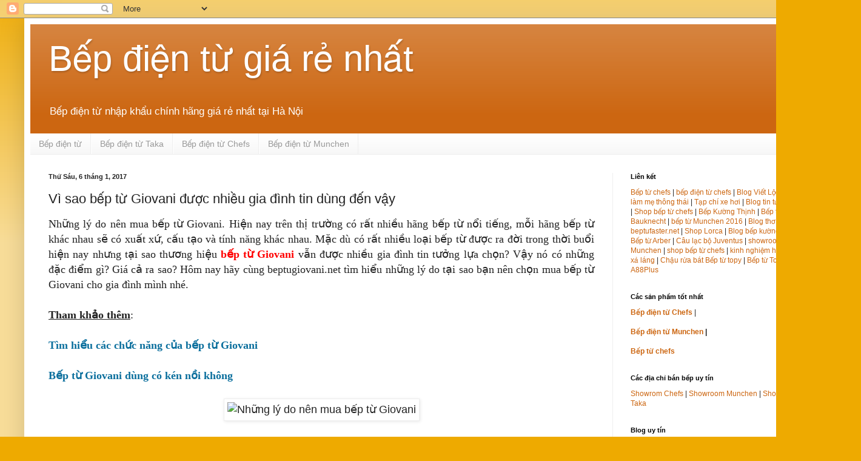

--- FILE ---
content_type: text/html; charset=UTF-8
request_url: http://bepdientu.noithatkuongthinh.com.vn/2017/01/vi-sao-bep-tu-giovani-duoc-nhieu-gia-dinh-tin-dung-den-vay.html
body_size: 17732
content:
<!DOCTYPE html>
<html class='v2' dir='ltr' xmlns='http://www.w3.org/1999/xhtml' xmlns:b='http://www.google.com/2005/gml/b' xmlns:data='http://www.google.com/2005/gml/data' xmlns:expr='http://www.google.com/2005/gml/expr'>
<head>
<link href='https://www.blogger.com/static/v1/widgets/335934321-css_bundle_v2.css' rel='stylesheet' type='text/css'/>
<meta content='text/html; charset=UTF-8' http-equiv='Content-Type'/>
<meta content='blogger' name='generator'/>
<link href='http://bepdientu.noithatkuongthinh.com.vn/favicon.ico' rel='icon' type='image/x-icon'/>
<link href='http://bepdientu.noithatkuongthinh.com.vn/2017/01/vi-sao-bep-tu-giovani-duoc-nhieu-gia-dinh-tin-dung-den-vay.html' rel='canonical'/>
<link rel="alternate" type="application/atom+xml" title="Bếp điện từ giá rẻ nhất - Atom" href="http://bepdientu.noithatkuongthinh.com.vn/feeds/posts/default" />
<link rel="alternate" type="application/rss+xml" title="Bếp điện từ giá rẻ nhất - RSS" href="http://bepdientu.noithatkuongthinh.com.vn/feeds/posts/default?alt=rss" />
<link rel="service.post" type="application/atom+xml" title="Bếp điện từ giá rẻ nhất - Atom" href="https://www.blogger.com/feeds/83425182514442419/posts/default" />

<link rel="alternate" type="application/atom+xml" title="Bếp điện từ giá rẻ nhất - Atom" href="http://bepdientu.noithatkuongthinh.com.vn/feeds/2020043558110801403/comments/default" />
<!--Can't find substitution for tag [blog.ieCssRetrofitLinks]-->
<link href='http://media.bizwebmedia.net/sites/71772/data/Upload/2017/1/nhung_ly_do_nen_mua_bep_tu_giovani.jpg' rel='image_src'/>
<meta content='http://bepdientu.noithatkuongthinh.com.vn/2017/01/vi-sao-bep-tu-giovani-duoc-nhieu-gia-dinh-tin-dung-den-vay.html' property='og:url'/>
<meta content='Vì sao bếp từ Giovani được nhiều gia đình tin dùng đến vậy' property='og:title'/>
<meta content=' Những lý do nên mua bếp từ Giovani.  Hiện nay trên thị trường có rất nhiều hãng bếp từ nổi tiếng, mỗi hãng bếp từ khác nhau sẽ có xuất xứ, ...' property='og:description'/>
<meta content='https://lh3.googleusercontent.com/blogger_img_proxy/AEn0k_u6FE0DeMSf8ik8PeSbNZmlwCHjoSy4UFV16PfNJ1dhkaBWTdY1By-GwKbP7i_CiSoIoPZCNJn5d0FsO6bRee761RDTCHP6jTWJGAAbzRf-HC6y35nFaYSF5Ltoj98TUvzSUH-kXEJ5qbxtbk0Jf_mGDPCsA5j8MGYoOgo4rpBxYljO5cdy=w1200-h630-p-k-no-nu' property='og:image'/>
<title>Vì sao bếp từ Giovani được nhiều gia đình tin dùng đến vậy | Bếp điện từ giá rẻ nhất </title>
<meta content='text/html; charset=UTF-8' http-equiv='Content-Type'/>
<meta content='Vietnam Typical Tours' name='Author'/>
<meta content='all' name='robots'/>
<meta content='index, follow' name='robots'/>
<meta content='EN' name='language'/>
<meta content='Vietnam Typical Tours' name='copyright'/>
<meta content='VietNam' name='country'/>
<style id='page-skin-1' type='text/css'><!--
/*
-----------------------------------------------
Blogger Template Style
Name:     Bếp điện từ giá rẻ nhất
Designer: Nguyễn Viết Lộc
URL:      www.noithatkuongthinh.com.vn
----------------------------------------------- */
/* Variable definitions
====================
<Variable name="keycolor" description="Main Color" type="color" default="#66bbdd"/>
<Group description="Page Text" selector="body">
<Variable name="body.font" description="Font" type="font"
default="normal normal 12px Arial, Tahoma, Helvetica, FreeSans, sans-serif"/>
<Variable name="body.text.color" description="Text Color" type="color" default="#222222"/>
</Group>
<Group description="Backgrounds" selector=".body-fauxcolumns-outer">
<Variable name="body.background.color" description="Outer Background" type="color" default="#66bbdd"/>
<Variable name="content.background.color" description="Main Background" type="color" default="#ffffff"/>
<Variable name="header.background.color" description="Header Background" type="color" default="transparent"/>
</Group>
<Group description="Links" selector=".main-outer">
<Variable name="link.color" description="Link Color" type="color" default="#2288bb"/>
<Variable name="link.visited.color" description="Visited Color" type="color" default="#888888"/>
<Variable name="link.hover.color" description="Hover Color" type="color" default="#33aaff"/>
</Group>
<Group description="Blog Title" selector=".header h1">
<Variable name="header.font" description="Font" type="font"
default="normal normal 60px Arial, Tahoma, Helvetica, FreeSans, sans-serif"/>
<Variable name="header.text.color" description="Title Color" type="color" default="#3399bb" />
</Group>
<Group description="Blog Description" selector=".header .description">
<Variable name="description.text.color" description="Description Color" type="color"
default="#777777" />
</Group>
<Group description="Tabs Text" selector=".tabs-inner .widget li a">
<Variable name="tabs.font" description="Font" type="font"
default="normal normal 14px Arial, Tahoma, Helvetica, FreeSans, sans-serif"/>
<Variable name="tabs.text.color" description="Text Color" type="color" default="#999999"/>
<Variable name="tabs.selected.text.color" description="Selected Color" type="color" default="#000000"/>
</Group>
<Group description="Tabs Background" selector=".tabs-outer .PageList">
<Variable name="tabs.background.color" description="Background Color" type="color" default="#f5f5f5"/>
<Variable name="tabs.selected.background.color" description="Selected Color" type="color" default="#eeeeee"/>
</Group>
<Group description="Post Title" selector="h3.post-title, .comments h4">
<Variable name="post.title.font" description="Font" type="font"
default="normal normal 22px Arial, Tahoma, Helvetica, FreeSans, sans-serif"/>
</Group>
<Group description="Date Header" selector=".date-header">
<Variable name="date.header.color" description="Text Color" type="color"
default="#222222"/>
<Variable name="date.header.background.color" description="Background Color" type="color"
default="transparent"/>
<Variable name="date.header.font" description="Text Font" type="font"
default="normal bold 11px Arial, Tahoma, Helvetica, FreeSans, sans-serif"/>
<Variable name="date.header.padding" description="Date Header Padding" type="string" default="inherit"/>
<Variable name="date.header.letterspacing" description="Date Header Letter Spacing" type="string" default="inherit"/>
<Variable name="date.header.margin" description="Date Header Margin" type="string" default="inherit"/>
</Group>
<Group description="Post Footer" selector=".post-footer">
<Variable name="post.footer.text.color" description="Text Color" type="color" default="#666666"/>
<Variable name="post.footer.background.color" description="Background Color" type="color"
default="#f9f9f9"/>
<Variable name="post.footer.border.color" description="Shadow Color" type="color" default="#eeeeee"/>
</Group>
<Group description="Gadgets" selector="h2">
<Variable name="widget.title.font" description="Title Font" type="font"
default="normal bold 11px Arial, Tahoma, Helvetica, FreeSans, sans-serif"/>
<Variable name="widget.title.text.color" description="Title Color" type="color" default="#000000"/>
<Variable name="widget.alternate.text.color" description="Alternate Color" type="color" default="#999999"/>
</Group>
<Group description="Images" selector=".main-inner">
<Variable name="image.background.color" description="Background Color" type="color" default="#ffffff"/>
<Variable name="image.border.color" description="Border Color" type="color" default="#eeeeee"/>
<Variable name="image.text.color" description="Caption Text Color" type="color" default="#222222"/>
</Group>
<Group description="Accents" selector=".content-inner">
<Variable name="body.rule.color" description="Separator Line Color" type="color" default="#eeeeee"/>
<Variable name="tabs.border.color" description="Tabs Border Color" type="color" default="#eeeeee"/>
</Group>
<Variable name="body.background" description="Body Background" type="background"
color="#eeaa00" default="$(color) none repeat scroll top left"/>
<Variable name="body.background.override" description="Body Background Override" type="string" default=""/>
<Variable name="body.background.gradient.cap" description="Body Gradient Cap" type="url"
default="url(//www.blogblog.com/1kt/simple/gradients_light.png)"/>
<Variable name="body.background.gradient.tile" description="Body Gradient Tile" type="url"
default="url(//www.blogblog.com/1kt/simple/body_gradient_tile_light.png)"/>
<Variable name="content.background.color.selector" description="Content Background Color Selector" type="string" default=".content-inner"/>
<Variable name="content.padding" description="Content Padding" type="length" default="10px"/>
<Variable name="content.padding.horizontal" description="Content Horizontal Padding" type="length" default="10px"/>
<Variable name="content.shadow.spread" description="Content Shadow Spread" type="length" default="40px"/>
<Variable name="content.shadow.spread.webkit" description="Content Shadow Spread (WebKit)" type="length" default="5px"/>
<Variable name="content.shadow.spread.ie" description="Content Shadow Spread (IE)" type="length" default="10px"/>
<Variable name="main.border.width" description="Main Border Width" type="length" default="0"/>
<Variable name="header.background.gradient" description="Header Gradient" type="url" default="none"/>
<Variable name="header.shadow.offset.left" description="Header Shadow Offset Left" type="length" default="-1px"/>
<Variable name="header.shadow.offset.top" description="Header Shadow Offset Top" type="length" default="-1px"/>
<Variable name="header.shadow.spread" description="Header Shadow Spread" type="length" default="1px"/>
<Variable name="header.padding" description="Header Padding" type="length" default="30px"/>
<Variable name="header.border.size" description="Header Border Size" type="length" default="1px"/>
<Variable name="header.bottom.border.size" description="Header Bottom Border Size" type="length" default="0"/>
<Variable name="header.border.horizontalsize" description="Header Horizontal Border Size" type="length" default="0"/>
<Variable name="description.text.size" description="Description Text Size" type="string" default="140%"/>
<Variable name="tabs.margin.top" description="Tabs Margin Top" type="length" default="0" />
<Variable name="tabs.margin.side" description="Tabs Side Margin" type="length" default="30px" />
<Variable name="tabs.background.gradient" description="Tabs Background Gradient" type="url"
default="url(//www.blogblog.com/1kt/simple/gradients_light.png)"/>
<Variable name="tabs.border.width" description="Tabs Border Width" type="length" default="1px"/>
<Variable name="tabs.bevel.border.width" description="Tabs Bevel Border Width" type="length" default="1px"/>
<Variable name="post.margin.bottom" description="Post Bottom Margin" type="length" default="25px"/>
<Variable name="image.border.small.size" description="Image Border Small Size" type="length" default="2px"/>
<Variable name="image.border.large.size" description="Image Border Large Size" type="length" default="5px"/>
<Variable name="page.width.selector" description="Page Width Selector" type="string" default=".region-inner"/>
<Variable name="page.width" description="Page Width" type="string" default="auto"/>
<Variable name="main.section.margin" description="Main Section Margin" type="length" default="15px"/>
<Variable name="main.padding" description="Main Padding" type="length" default="15px"/>
<Variable name="main.padding.top" description="Main Padding Top" type="length" default="30px"/>
<Variable name="main.padding.bottom" description="Main Padding Bottom" type="length" default="30px"/>
<Variable name="paging.background"
color="#ffffff"
description="Background of blog paging area" type="background"
default="transparent none no-repeat scroll top center"/>
<Variable name="footer.bevel" description="Bevel border length of footer" type="length" default="0"/>
<Variable name="mobile.background.overlay" description="Mobile Background Overlay" type="string"
default="transparent none repeat scroll top left"/>
<Variable name="mobile.background.size" description="Mobile Background Size" type="string" default="auto"/>
<Variable name="mobile.button.color" description="Mobile Button Color" type="color" default="#ffffff" />
<Variable name="startSide" description="Side where text starts in blog language" type="automatic" default="left"/>
<Variable name="endSide" description="Side where text ends in blog language" type="automatic" default="right"/>
*/
/* Content
----------------------------------------------- */
body {
font: normal normal 12px Arial, Tahoma, Helvetica, FreeSans, sans-serif;
color: #222222;
background: #eeaa00 none repeat scroll top left;
padding: 0 40px 40px 40px;
}
html body .region-inner {
min-width: 0;
max-width: 100%;
width: auto;
}
h2 {
font-size: 22px;
}
a:link {
text-decoration:none;
color: #cc6611;
}
a:visited {
text-decoration:none;
color: #888888;
}
a:hover {
text-decoration:underline;
color: #ff9900;
}
.body-fauxcolumn-outer .fauxcolumn-inner {
background: transparent url(//www.blogblog.com/1kt/simple/body_gradient_tile_light.png) repeat scroll top left;
_background-image: none;
}
.body-fauxcolumn-outer .cap-top {
position: absolute;
z-index: 1;
height: 400px;
width: 100%;
background: #eeaa00 none repeat scroll top left;
}
.body-fauxcolumn-outer .cap-top .cap-left {
width: 100%;
background: transparent url(//www.blogblog.com/1kt/simple/gradients_light.png) repeat-x scroll top left;
_background-image: none;
}
.content-outer {
-moz-box-shadow: 0 0 40px rgba(0, 0, 0, .15);
-webkit-box-shadow: 0 0 5px rgba(0, 0, 0, .15);
-goog-ms-box-shadow: 0 0 10px #333333;
box-shadow: 0 0 40px rgba(0, 0, 0, .15);
margin-bottom: 1px;
}
.content-inner {
padding: 10px 10px;
}
.content-inner {
background-color: #ffffff;
}
/* Header
----------------------------------------------- */
.header-outer {
background: #cc6611 url(//www.blogblog.com/1kt/simple/gradients_light.png) repeat-x scroll 0 -400px;
_background-image: none;
}
.Header h1 {
font: normal normal 60px Arial, Tahoma, Helvetica, FreeSans, sans-serif;
color: #ffffff;
text-shadow: 1px 2px 3px rgba(0, 0, 0, .2);
}
.Header h1 a {
color: #ffffff;
}
.Header .description {
font-size: 140%;
color: #ffffff;
}
.header-inner .Header .titlewrapper {
padding: 22px 30px;
}
.header-inner .Header .descriptionwrapper {
padding: 0 30px;
}
/* Tabs
----------------------------------------------- */
.tabs-inner .section:first-child {
border-top: 0 solid #eeeeee;
}
.tabs-inner .section:first-child ul {
margin-top: -0;
border-top: 0 solid #eeeeee;
border-left: 0 solid #eeeeee;
border-right: 0 solid #eeeeee;
}
.tabs-inner .widget ul {
background: #f5f5f5 url(//www.blogblog.com/1kt/simple/gradients_light.png) repeat-x scroll 0 -800px;
_background-image: none;
border-bottom: 1px solid #eeeeee;
margin-top: 0;
margin-left: -30px;
margin-right: -30px;
}
.tabs-inner .widget li a {
display: inline-block;
padding: .6em 1em;
font: normal normal 14px Arial, Tahoma, Helvetica, FreeSans, sans-serif;
color: #999999;
border-left: 1px solid #ffffff;
border-right: 1px solid #eeeeee;
}
.tabs-inner .widget li:first-child a {
border-left: none;
}
.tabs-inner .widget li.selected a, .tabs-inner .widget li a:hover {
color: #000000;
background-color: #eeeeee;
text-decoration: none;
}
/* Columns
----------------------------------------------- */
.main-outer {
border-top: 0 solid #eeeeee;
}
.fauxcolumn-left-outer .fauxcolumn-inner {
border-right: 1px solid #eeeeee;
}
.fauxcolumn-right-outer .fauxcolumn-inner {
border-left: 1px solid #eeeeee;
}
/* Headings
----------------------------------------------- */
div.widget > h2 {
margin: 0 0 1em 0;
font: normal bold 11px Arial, Tahoma, Helvetica, FreeSans, sans-serif;
color: #000000;
}
/* Widgets
----------------------------------------------- */
.widget .zippy {
color: #999999;
text-shadow: 2px 2px 1px rgba(0, 0, 0, .1);
}
.widget .popular-posts ul {
list-style: none;
}
/* Posts
----------------------------------------------- */
h2.date-header {
font: normal bold 11px Arial, Tahoma, Helvetica, FreeSans, sans-serif;
}
.date-header span {
background-color: transparent;
color: #222222;
padding: inherit;
letter-spacing: inherit;
margin: inherit;
}
.main-inner {
padding-top: 30px;
padding-bottom: 30px;
}
.main-inner .column-center-inner {
padding: 0 15px;
}
.main-inner .column-center-inner .section {
margin: 0 15px;
}
.post {
margin: 0 0 25px 0;
}
h3.post-title, .comments h4 {
font: normal normal 22px Arial, Tahoma, Helvetica, FreeSans, sans-serif;
margin: .75em 0 0;
}
.post-body {
font-size: 110%;
line-height: 1.4;
position: relative;
}
.post-body img, .post-body .tr-caption-container, .Profile img, .Image img,
.BlogList .item-thumbnail img {
padding: 2px;
background: #ffffff;
border: 1px solid #eeeeee;
-moz-box-shadow: 1px 1px 5px rgba(0, 0, 0, .1);
-webkit-box-shadow: 1px 1px 5px rgba(0, 0, 0, .1);
box-shadow: 1px 1px 5px rgba(0, 0, 0, .1);
}
.post-body img, .post-body .tr-caption-container {
padding: 5px;
}
.post-body .tr-caption-container {
color: #222222;
}
.post-body .tr-caption-container img {
padding: 0;
background: transparent;
border: none;
-moz-box-shadow: 0 0 0 rgba(0, 0, 0, .1);
-webkit-box-shadow: 0 0 0 rgba(0, 0, 0, .1);
box-shadow: 0 0 0 rgba(0, 0, 0, .1);
}
.post-header {
margin: 0 0 1.5em;
line-height: 1.6;
font-size: 90%;
}
.post-footer {
margin: 20px -2px 0;
padding: 5px 10px;
color: #666666;
background-color: #f9f9f9;
border-bottom: 1px solid #eeeeee;
line-height: 1.6;
font-size: 90%;
}
#comments .comment-author {
padding-top: 1.5em;
border-top: 1px solid #eeeeee;
background-position: 0 1.5em;
}
#comments .comment-author:first-child {
padding-top: 0;
border-top: none;
}
.avatar-image-container {
margin: .2em 0 0;
}
#comments .avatar-image-container img {
border: 1px solid #eeeeee;
}
/* Comments
----------------------------------------------- */
.comments .comments-content .icon.blog-author {
background-repeat: no-repeat;
background-image: url([data-uri]);
}
.comments .comments-content .loadmore a {
border-top: 1px solid #999999;
border-bottom: 1px solid #999999;
}
.comments .comment-thread.inline-thread {
background-color: #f9f9f9;
}
.comments .continue {
border-top: 2px solid #999999;
}
/* Accents
---------------------------------------------- */
.section-columns td.columns-cell {
border-left: 1px solid #eeeeee;
}
.blog-pager {
background: transparent none no-repeat scroll top center;
}
.blog-pager-older-link, .home-link,
.blog-pager-newer-link {
background-color: #ffffff;
padding: 5px;
}
.footer-outer {
border-top: 0 dashed #bbbbbb;
}
/* Mobile
----------------------------------------------- */
body.mobile  {
background-size: auto;
}
.mobile .body-fauxcolumn-outer {
background: transparent none repeat scroll top left;
}
.mobile .body-fauxcolumn-outer .cap-top {
background-size: 100% auto;
}
.mobile .content-outer {
-webkit-box-shadow: 0 0 3px rgba(0, 0, 0, .15);
box-shadow: 0 0 3px rgba(0, 0, 0, .15);
}
body.mobile .AdSense {
margin: 0 -40px;
}
.mobile .tabs-inner .widget ul {
margin-left: 0;
margin-right: 0;
}
.mobile .post {
margin: 0;
}
.mobile .main-inner .column-center-inner .section {
margin: 0;
}
.mobile .date-header span {
padding: 0.1em 10px;
margin: 0 -10px;
}
.mobile h3.post-title {
margin: 0;
}
.mobile .blog-pager {
background: transparent none no-repeat scroll top center;
}
.mobile .footer-outer {
border-top: none;
}
.mobile .main-inner, .mobile .footer-inner {
background-color: #ffffff;
}
.mobile-index-contents {
color: #222222;
}
.mobile-link-button {
background-color: #cc6611;
}
.mobile-link-button a:link, .mobile-link-button a:visited {
color: #ffffff;
}
.mobile .tabs-inner .section:first-child {
border-top: none;
}
.mobile .tabs-inner .PageList .widget-content {
background-color: #eeeeee;
color: #000000;
border-top: 1px solid #eeeeee;
border-bottom: 1px solid #eeeeee;
}
.mobile .tabs-inner .PageList .widget-content .pagelist-arrow {
border-left: 1px solid #eeeeee;
}

--></style>
<style id='template-skin-1' type='text/css'><!--
body {
min-width: 1340px;
}
.content-outer, .content-fauxcolumn-outer, .region-inner {
min-width: 1340px;
max-width: 1340px;
_width: 1340px;
}
.main-inner .columns {
padding-left: 0px;
padding-right: 360px;
}
.main-inner .fauxcolumn-center-outer {
left: 0px;
right: 360px;
/* IE6 does not respect left and right together */
_width: expression(this.parentNode.offsetWidth -
parseInt("0px") -
parseInt("360px") + 'px');
}
.main-inner .fauxcolumn-left-outer {
width: 0px;
}
.main-inner .fauxcolumn-right-outer {
width: 360px;
}
.main-inner .column-left-outer {
width: 0px;
right: 100%;
margin-left: -0px;
}
.main-inner .column-right-outer {
width: 360px;
margin-right: -360px;
}
#layout {
min-width: 0;
}
#layout .content-outer {
min-width: 0;
width: 800px;
}
#layout .region-inner {
min-width: 0;
width: auto;
}
--></style>
<link href='https://www.blogger.com/dyn-css/authorization.css?targetBlogID=83425182514442419&amp;zx=dfd8006e-3270-4da6-8c67-517f8e33e910' media='none' onload='if(media!=&#39;all&#39;)media=&#39;all&#39;' rel='stylesheet'/><noscript><link href='https://www.blogger.com/dyn-css/authorization.css?targetBlogID=83425182514442419&amp;zx=dfd8006e-3270-4da6-8c67-517f8e33e910' rel='stylesheet'/></noscript>
<meta name='google-adsense-platform-account' content='ca-host-pub-1556223355139109'/>
<meta name='google-adsense-platform-domain' content='blogspot.com'/>

</head>
<body class='loading'>
<div class='navbar section' id='navbar'><div class='widget Navbar' data-version='1' id='Navbar1'><script type="text/javascript">
    function setAttributeOnload(object, attribute, val) {
      if(window.addEventListener) {
        window.addEventListener('load',
          function(){ object[attribute] = val; }, false);
      } else {
        window.attachEvent('onload', function(){ object[attribute] = val; });
      }
    }
  </script>
<div id="navbar-iframe-container"></div>
<script type="text/javascript" src="https://apis.google.com/js/platform.js"></script>
<script type="text/javascript">
      gapi.load("gapi.iframes:gapi.iframes.style.bubble", function() {
        if (gapi.iframes && gapi.iframes.getContext) {
          gapi.iframes.getContext().openChild({
              url: 'https://www.blogger.com/navbar/83425182514442419?po\x3d2020043558110801403\x26origin\x3dhttp://bepdientu.noithatkuongthinh.com.vn',
              where: document.getElementById("navbar-iframe-container"),
              id: "navbar-iframe"
          });
        }
      });
    </script><script type="text/javascript">
(function() {
var script = document.createElement('script');
script.type = 'text/javascript';
script.src = '//pagead2.googlesyndication.com/pagead/js/google_top_exp.js';
var head = document.getElementsByTagName('head')[0];
if (head) {
head.appendChild(script);
}})();
</script>
</div></div>
<div class='body-fauxcolumns'>
<div class='fauxcolumn-outer body-fauxcolumn-outer'>
<div class='cap-top'>
<div class='cap-left'></div>
<div class='cap-right'></div>
</div>
<div class='fauxborder-left'>
<div class='fauxborder-right'></div>
<div class='fauxcolumn-inner'>
</div>
</div>
<div class='cap-bottom'>
<div class='cap-left'></div>
<div class='cap-right'></div>
</div>
</div>
</div>
<div class='content'>
<div class='content-fauxcolumns'>
<div class='fauxcolumn-outer content-fauxcolumn-outer'>
<div class='cap-top'>
<div class='cap-left'></div>
<div class='cap-right'></div>
</div>
<div class='fauxborder-left'>
<div class='fauxborder-right'></div>
<div class='fauxcolumn-inner'>
</div>
</div>
<div class='cap-bottom'>
<div class='cap-left'></div>
<div class='cap-right'></div>
</div>
</div>
</div>
<div class='content-outer'>
<div class='content-cap-top cap-top'>
<div class='cap-left'></div>
<div class='cap-right'></div>
</div>
<div class='fauxborder-left content-fauxborder-left'>
<div class='fauxborder-right content-fauxborder-right'></div>
<div class='content-inner'>
<header>
<div class='header-outer'>
<div class='header-cap-top cap-top'>
<div class='cap-left'></div>
<div class='cap-right'></div>
</div>
<div class='fauxborder-left header-fauxborder-left'>
<div class='fauxborder-right header-fauxborder-right'></div>
<div class='region-inner header-inner'>
<div class='header section' id='header'><div class='widget Header' data-version='1' id='Header1'>
<div id='header-inner'>
<div class='titlewrapper'>
<h1 class='title'>
<a href='http://bepdientu.noithatkuongthinh.com.vn/'>
Bếp điện từ giá rẻ nhất
</a>
</h1>
</div>
<div class='descriptionwrapper'>
<p class='description'><span>Bếp điện từ nhập khẩu chính hãng giá rẻ nhất tại Hà Nội</span></p>
</div>
</div>
</div></div>
</div>
</div>
<div class='header-cap-bottom cap-bottom'>
<div class='cap-left'></div>
<div class='cap-right'></div>
</div>
</div>
</header>
<div class='tabs-outer'>
<div class='tabs-cap-top cap-top'>
<div class='cap-left'></div>
<div class='cap-right'></div>
</div>
<div class='fauxborder-left tabs-fauxborder-left'>
<div class='fauxborder-right tabs-fauxborder-right'></div>
<div class='region-inner tabs-inner'>
<div class='tabs section' id='crosscol'><div class='widget PageList' data-version='1' id='PageList1'>
<h2>Trang</h2>
<div class='widget-content'>
<ul>
<li>
<a href='http://noithatkuongthinh.com.vn/bep-dien-tu/1044351.html'>Bếp điện từ</a>
</li>
<li>
<a href='http://noithatkuongthinh.com/bep-dien-tu-taka-1068443.html'>Bếp điện từ Taka</a>
</li>
<li>
<a href='http://noithatkuongthinh.com.vn/bep-dien-tu-chefs/1045515.html'>Bếp điện từ Chefs</a>
</li>
<li>
<a href='http://noithatkuongthinh.com.vn/bep-dien-tu-munchen/1045499.html'>Bếp điện từ Munchen</a>
</li>
</ul>
<div class='clear'></div>
</div>
</div></div>
<div class='tabs no-items section' id='crosscol-overflow'></div>
</div>
</div>
<div class='tabs-cap-bottom cap-bottom'>
<div class='cap-left'></div>
<div class='cap-right'></div>
</div>
</div>
<div class='main-outer'>
<div class='main-cap-top cap-top'>
<div class='cap-left'></div>
<div class='cap-right'></div>
</div>
<div class='fauxborder-left main-fauxborder-left'>
<div class='fauxborder-right main-fauxborder-right'></div>
<div class='region-inner main-inner'>
<div class='columns fauxcolumns'>
<div class='fauxcolumn-outer fauxcolumn-center-outer'>
<div class='cap-top'>
<div class='cap-left'></div>
<div class='cap-right'></div>
</div>
<div class='fauxborder-left'>
<div class='fauxborder-right'></div>
<div class='fauxcolumn-inner'>
</div>
</div>
<div class='cap-bottom'>
<div class='cap-left'></div>
<div class='cap-right'></div>
</div>
</div>
<div class='fauxcolumn-outer fauxcolumn-left-outer'>
<div class='cap-top'>
<div class='cap-left'></div>
<div class='cap-right'></div>
</div>
<div class='fauxborder-left'>
<div class='fauxborder-right'></div>
<div class='fauxcolumn-inner'>
</div>
</div>
<div class='cap-bottom'>
<div class='cap-left'></div>
<div class='cap-right'></div>
</div>
</div>
<div class='fauxcolumn-outer fauxcolumn-right-outer'>
<div class='cap-top'>
<div class='cap-left'></div>
<div class='cap-right'></div>
</div>
<div class='fauxborder-left'>
<div class='fauxborder-right'></div>
<div class='fauxcolumn-inner'>
</div>
</div>
<div class='cap-bottom'>
<div class='cap-left'></div>
<div class='cap-right'></div>
</div>
</div>
<!-- corrects IE6 width calculation -->
<div class='columns-inner'>
<div class='column-center-outer'>
<div class='column-center-inner'>
<div class='main section' id='main'><div class='widget Blog' data-version='1' id='Blog1'>
<div class='blog-posts hfeed'>

          <div class="date-outer">
        
<h2 class='date-header'><span>Thứ Sáu, 6 tháng 1, 2017</span></h2>

          <div class="date-posts">
        
<div class='post-outer'>
<div class='post hentry' itemprop='blogPost' itemscope='itemscope' itemtype='http://schema.org/BlogPosting'>
<meta content='http://media.bizwebmedia.net/sites/71772/data/Upload/2017/1/nhung_ly_do_nen_mua_bep_tu_giovani.jpg' itemprop='image_url'/>
<meta content='83425182514442419' itemprop='blogId'/>
<meta content='2020043558110801403' itemprop='postId'/>
<a name='2020043558110801403'></a>
<h3 class='post-title entry-title' itemprop='name'>
Vì sao bếp từ Giovani được nhiều gia đình tin dùng đến vậy
</h3>
<div class='post-header'>
<div class='post-header-line-1'></div>
</div>
<div class='post-body entry-content' id='post-body-2020043558110801403' itemprop='description articleBody'>
<div style="font-family: Arial, Verdana, sans-serif; font-size: 14px; text-align: justify;">
<span style="font-family: &quot;times new roman&quot; , &quot;times&quot; , serif;"><span style="font-size: 18px;">Những lý do nên mua bếp từ Giovani.&nbsp;<span new="" times="">Hiện nay trên thị trường có rất nhiều hãng bếp từ nổi tiếng, mỗi hãng bếp từ khác nhau sẽ có xuất xứ, cấu tạo và tính năng khác nhau. Mặc dù có rất nhiều loại bếp từ được ra đời trong thời buổi hiện nay nhưng tại sao thương hiệu&nbsp;<a data-cke-saved-href="http://beptugiovani.net/bep-tu-giovani/1129328.html" href="http://beptugiovani.net/bep-tu-giovani/1129328.html" style="color: #0b6f9d; text-decoration: none;"><strong><span style="color: red;">bếp từ Giovani</span></strong></a>&nbsp;vẫn được nhiều gia đình tin tưởng lựa chọn? Vậy nó có những đặc điểm gì? Giá cả ra sao?&nbsp;Hôm nay hãy cùng beptugiovani.net tìm hiểu những lý do tại sao bạn nên chọn mua bếp từ Giovani cho gia đình mình nhé.</span></span></span></div>
<div style="font-family: Arial, Verdana, sans-serif; font-size: 14px; text-align: justify;">
<span style="font-family: &quot;times new roman&quot; , &quot;times&quot; , serif;"><span style="font-size: 18px;"><br /></span></span></div>
<div style="font-family: Arial, Verdana, sans-serif; font-size: 14px; text-align: justify;">
<span style="font-size: 18px;"><span style="font-family: &quot;times new roman&quot; , &quot;times&quot; , serif;"><u><strong>Tham khảo thêm</strong></u>:</span></span></div>
<div style="font-family: Arial, Verdana, sans-serif; font-size: 14px; text-align: justify;">
<span style="font-size: 18px;"><span style="font-family: &quot;times new roman&quot; , &quot;times&quot; , serif;"><br /></span></span></div>
<div style="font-family: Arial, Verdana, sans-serif; font-size: 14px; text-align: justify;">
<span style="font-size: 18px;"><span style="font-family: &quot;times new roman&quot; , &quot;times&quot; , serif;"><strong style="color: #0b6f9d;"><span style="color: red;"><a data-cke-saved-href="http://beptugiovani.net/tim-hieu-cac-chuc-nang-cua-bep-tu-giovani/a1361170.html" href="http://beptugiovani.net/tim-hieu-cac-chuc-nang-cua-bep-tu-giovani/a1361170.html" style="color: #0b6f9d; text-decoration: none;">Tìm hiểu các chức năng của bếp từ Giovani</a></span></strong></span></span></div>
<div style="font-family: Arial, Verdana, sans-serif; font-size: 14px; text-align: justify;">
<span style="font-size: 18px;"><span style="font-family: &quot;times new roman&quot; , &quot;times&quot; , serif;"><strong style="color: #0b6f9d;"><br /></strong></span></span></div>
<div style="font-family: Arial, Verdana, sans-serif; font-size: 14px; text-align: justify;">
<span style="font-size: 18px;"><span style="font-family: &quot;times new roman&quot; , &quot;times&quot; , serif;"><strong style="color: #0b6f9d;"><span style="color: red;"><a data-cke-saved-href="http://beptugiovani.net/bep-tu-giovani-dung-co-ken-noi-khong/a1361065.html" href="http://beptugiovani.net/bep-tu-giovani-dung-co-ken-noi-khong/a1361065.html" style="color: #0b6f9d; text-decoration: none;">Bếp từ Giovani dùng&nbsp;có kén nồi không</a></span></strong></span></span></div>
<div style="font-family: Arial, Verdana, sans-serif; font-size: 14px; text-align: justify;">
<span style="font-size: 18px;"><span style="font-family: &quot;times new roman&quot; , &quot;times&quot; , serif;"><strong style="color: #0b6f9d;"><br /></strong></span></span></div>
<div style="font-family: Arial, Verdana, sans-serif; font-size: 14px; text-align: center;">
<span new="" style="font-size: 18px;" times=""><img alt="Những lý do nên mua bếp từ Giovani" data-cke-saved-src="http://media.bizwebmedia.net/sites/71772/data/Upload/2017/1/nhung_ly_do_nen_mua_bep_tu_giovani.jpg" longdesc="http://beptugiovani.bizwebvietnam.com/Nh%E1%BB%AFng%20l%C3%BD%20do%20n%C3%AAn%20mua%20b%E1%BA%BFp%20t%E1%BB%AB%20Giovani" src="http://media.bizwebmedia.net/sites/71772/data/Upload/2017/1/nhung_ly_do_nen_mua_bep_tu_giovani.jpg" style="cursor: default; height: 350px; width: 500px;" title="Những lý do nên mua bếp từ Giovani" /></span></div>
<div style="font-family: Arial, Verdana, sans-serif; font-size: 14px; text-align: center;">
<span new="" style="font-size: 18px;" times=""><br /></span></div>
<div style="font-family: Arial, Verdana, sans-serif; font-size: 14px; text-align: justify;">
<strong><span style="font-family: &quot;times new roman&quot; , &quot;times&quot; , serif;"><span style="font-size: 18px;">Đầu tiên đó là thương hiệu uy tín&nbsp;và chất lượng tốt</span></span></strong></div>
<div style="font-family: Arial, Verdana, sans-serif; font-size: 14px; text-align: justify;">
<strong><span style="font-family: &quot;times new roman&quot; , &quot;times&quot; , serif;"><span style="font-size: 18px;"><br /></span></span></strong></div>
<div style="font-family: Arial, Verdana, sans-serif; font-size: 14px; text-align: justify;">
<span style="font-family: &quot;times new roman&quot; , &quot;times&quot; , serif;"><span style="font-size: 18px;">Khi suy nghĩ chọn mua một sản phẩm sử dụng lâu dài cho gia đình, có phải điều đầu tiên bạn cân nhắc đó chính là thương hiệu? Thương hiệu nổi tiếng sẽ mang đến một chất lượng sản phẩm tốt&nbsp;đó cũng là một suy nghĩ rất chung của đa số người tiêu dùng Việt. Vậy thì bạn hãy yên tâm, Giovani là một trong số những thương hiệu thiết bị nhà bếp nổi tiếng đến từ Italy với nhiều năm hoạt động trên thị trường trong lĩnh vực thiết bị nhà bếp. Do đó, bạn có thể thoải mái lựa chọn những sản phẩm bếp từ Giovani mà không cần phải lo lắng về chất lượng cũng như uy tín của sản phẩm.</span></span></div>
<div style="font-family: Arial, Verdana, sans-serif; font-size: 14px; text-align: justify;">
<span style="font-family: &quot;times new roman&quot; , &quot;times&quot; , serif;"><span style="font-size: 18px;"><br /></span></span></div>
<div style="font-family: Arial, Verdana, sans-serif; font-size: 14px; text-align: justify;">
<strong><span style="font-family: &quot;times new roman&quot; , &quot;times&quot; , serif;"><span style="font-size: 18px;">Thứ hai đó là đa dạng về mẫu mã, kích thước</span></span></strong></div>
<div style="font-family: Arial, Verdana, sans-serif; font-size: 14px; text-align: justify;">
<strong><span style="font-family: &quot;times new roman&quot; , &quot;times&quot; , serif;"><span style="font-size: 18px;"><br /></span></span></strong></div>
<div style="font-family: Arial, Verdana, sans-serif; font-size: 14px; text-align: justify;">
<span style="font-family: &quot;times new roman&quot; , &quot;times&quot; , serif;"><span style="font-size: 18px;">Hiểu được nhu cầu của người tiêu dùng có sự khác nhau trong khi thiết kế kích thước của gia bếp nhà mình nên nhà sản xuất Giovani đã cho ra đời những sản phẩm bếp từ Giovani có kích thước đa dạng, phong phú phù hợp với nhu cầu của mỗi gia đình.</span></span></div>
<div style="font-family: Arial, Verdana, sans-serif; font-size: 14px; text-align: justify;">
<span style="font-family: &quot;times new roman&quot; , &quot;times&quot; , serif;"><span style="font-size: 18px;"><br /></span></span></div>
<div style="font-family: Arial, Verdana, sans-serif; font-size: 14px; text-align: justify;">
<strong><span style="font-family: &quot;times new roman&quot; , &quot;times&quot; , serif;"><span style="font-size: 18px;">Thứ ba đó là thiết kế sản phẩm hiện đại</span></span></strong></div>
<div style="font-family: Arial, Verdana, sans-serif; font-size: 14px; text-align: justify;">
<strong><span style="font-family: &quot;times new roman&quot; , &quot;times&quot; , serif;"><span style="font-size: 18px;"><br /></span></span></strong></div>
<div style="font-family: Arial, Verdana, sans-serif; font-size: 14px; text-align: justify;">
<span style="font-family: &quot;times new roman&quot; , &quot;times&quot; , serif;"><span style="font-size: 18px;">Không những chỉ đa dạng về kích thước, mẫu mã mà nhà sản xuất Giovani còn chăm chút cho những mẫu thiết kế bếp từ của mình hiện đại hơn phù hợp với mọi không gian. Đồng thời, những chi tiết trên sản phẩm cũng được sáng tạo tỉ mỉ để mang lại trải nghiệm sử dụng tuyệt vời nhất cho người sử dụng như: Thiết kế thân vỏ bằng thép không gỉ, chống gỉ sét phủ sơn tĩnh điện có khả năng chịu được mọi tác nhân trong môi trường khí hậu nóng ẩm của Việt Nam, bề mặt nhẵn bóng giúp việc vệ sinh cũng dễ dàng hơn; bảng điều khiển của bếp thao tác dễ dàng, chính xác với thiết kế bảng điều khiển cảm ứng kết hợp màn hình đèn LED giúp cho việc thao tác với bếp trở nên dễ dàng. Đồng thời, các nút bấm còn được chú thích bằng hình ảnh minh họa ở dưới dễ hiểu. Ngoài ra , bếp từ Giovani còn tích hợp nhiều tính năng nấu nướng an toàn vì thế bạn có thể hoàn toàn yên tâm khi sử dụng bếp từ Giovani mà không lo về vấn đề cháy chập điện.</span></span></div>
<div style="font-family: Arial, Verdana, sans-serif; font-size: 14px; text-align: justify;">
<span style="font-family: &quot;times new roman&quot; , &quot;times&quot; , serif;"><span style="font-size: 18px;"><br /></span></span></div>
<div style="font-family: Arial, Verdana, sans-serif; font-size: 14px; text-align: center;">
<span style="font-family: &quot;times new roman&quot; , &quot;times&quot; , serif;"><span style="font-size: 18px;"><img alt="Những lý do nên mua bếp từ Giovani" data-cke-saved-src="http://media.bizwebmedia.net/sites/71772/data/Upload/2017/1/nhung_ly_do_nen_mua_bep_tu_giovani_1.jpg" longdesc="http://beptugiovani.bizwebvietnam.com/Nh%E1%BB%AFng%20l%C3%BD%20do%20n%C3%AAn%20mua%20b%E1%BA%BFp%20t%E1%BB%AB%20Giovani" src="http://media.bizwebmedia.net/sites/71772/data/Upload/2017/1/nhung_ly_do_nen_mua_bep_tu_giovani_1.jpg" style="cursor: default; height: 356px; width: 500px;" title="Những lý do nên mua bếp từ Giovani" /></span></span></div>
<div style="font-family: Arial, Verdana, sans-serif; font-size: 14px; text-align: center;">
<span style="font-family: &quot;times new roman&quot; , &quot;times&quot; , serif;"><span style="font-size: 18px;"><br /></span></span></div>
<div style="font-family: Arial, Verdana, sans-serif; font-size: 14px; text-align: justify;">
<strong><span style="font-family: &quot;times new roman&quot; , &quot;times&quot; , serif;"><span style="font-size: 18px;">Thứ tư đó là đa dạng về giá bán</span></span></strong></div>
<div style="font-family: Arial, Verdana, sans-serif; font-size: 14px; text-align: justify;">
<strong><span style="font-family: &quot;times new roman&quot; , &quot;times&quot; , serif;"><span style="font-size: 18px;"><br /></span></span></strong></div>
<div style="font-family: Arial, Verdana, sans-serif; font-size: 14px; text-align: justify;">
<span style="font-family: &quot;times new roman&quot; , &quot;times&quot; , serif;"><span style="font-size: 18px;">Không chỉ có vậy, bếp từ Giovani còn mang đến cho người tiêu dùng nhiều sự chọn lựa về giá đáng để quan tâm. Từ những sản phẩm bếp từ Giovani giá rẻ, bếp từ tầm trung đến bếp từ cao cấp, bạn có thể dễ dàng chọn mua một sản phẩm có mức giá phù hợp với điều kiện của mình. Giá bán của sản phẩm bếp từ Giovani&nbsp;sẽ dao động từ 6.400.000đ đến 23.000.000đ</span></span></div>
<div style="font-family: Arial, Verdana, sans-serif; font-size: 14px; text-align: justify;">
<span style="font-family: &quot;times new roman&quot; , &quot;times&quot; , serif;"><span style="font-size: 18px;"><br /></span></span></div>
<div style="font-family: Arial, Verdana, sans-serif; font-size: 14px; text-align: justify;">
<span style="font-family: &quot;times new roman&quot; , &quot;times&quot; , serif;"><span style="font-size: 18px;">Trên đây, beptugiovani.net vừa đưa ra những lý do nên mua bếp từ Giovani. Để biết thông tin chi tiết các sản phẩm bếp từ Giovani cũng như nhiều hãng&nbsp;bếp từ cao cấp khác quý khách vui lòng qua trực tiếp Showroom hoặc liên hệ Hotline sau đây để được tư vấn một cách chi tiết nhất</span></span></div>
<div style="font-family: Arial, Verdana, sans-serif; font-size: 14px; text-align: justify;">
<span style="font-family: &quot;times new roman&quot; , &quot;times&quot; , serif;"><span style="font-size: 18px;"><br /></span></span></div>
<div style="font-family: Arial, Verdana, sans-serif; font-size: 14px; text-align: justify;">
<span style="font-family: &quot;times new roman&quot; , &quot;times&quot; , serif;"><span style="font-size: 18px;">Showroom: Nội Thất Kường Thịnh&nbsp;</span></span></div>
<div style="font-family: Arial, Verdana, sans-serif; font-size: 14px; text-align: justify;">
<span style="font-family: &quot;times new roman&quot; , &quot;times&quot; , serif;"><span style="font-size: 18px;"><br /></span></span></div>
<div style="font-family: Arial, Verdana, sans-serif; font-size: 14px; text-align: justify;">
<span style="font-family: &quot;times new roman&quot; , &quot;times&quot; , serif;"><span style="font-size: 18px;">Địa chỉ 1: 37 Trần Phú - Hà Đông - Hà Nội</span></span></div>
<div style="font-family: Arial, Verdana, sans-serif; font-size: 14px; text-align: justify;">
<span style="font-family: &quot;times new roman&quot; , &quot;times&quot; , serif;"><span style="font-size: 18px;">&nbsp; &nbsp; &nbsp; &nbsp; &nbsp;Điện thoại: 0904.341.563 &#8211; 043.997.2828</span></span></div>
<div style="font-family: Arial, Verdana, sans-serif; font-size: 14px; text-align: justify;">
<span style="font-family: &quot;times new roman&quot; , &quot;times&quot; , serif;"><span style="font-size: 18px;"><br /></span></span></div>
<div style="font-family: Arial, Verdana, sans-serif; font-size: 14px; text-align: justify;">
<span style="font-family: &quot;times new roman&quot; , &quot;times&quot; , serif;"><span style="font-size: 18px;">Địa chỉ 2: 39 đường Láng - Đống Đa - Hà Nội</span></span></div>
<div style="font-family: Arial, Verdana, sans-serif; font-size: 14px; text-align: justify;">
<span style="font-family: &quot;times new roman&quot; , &quot;times&quot; , serif;"><span style="font-size: 18px;">&nbsp; &nbsp; &nbsp; &nbsp; &nbsp;Điện thoại: 0904.619.128 &#8211; 04.8586.4136</span></span></div>
<div style="font-family: Arial, Verdana, sans-serif; font-size: 14px; text-align: justify;">
<span style="font-family: &quot;times new roman&quot; , &quot;times&quot; , serif;"><span style="font-size: 18px;"><br /></span></span></div>
<div style="font-family: Arial, Verdana, sans-serif; font-size: 14px; text-align: justify;">
<span style="font-family: &quot;times new roman&quot; , &quot;times&quot; , serif;"><span style="font-size: 18px;">Website: Beptugiovani.net</span></span></div>
<div style="font-family: Arial, Verdana, sans-serif; font-size: 14px; text-align: justify;">
<span style="font-family: &quot;times new roman&quot; , &quot;times&quot; , serif;"><span style="font-size: 18px;"><br /></span></span></div>
<div style="font-family: Arial, Verdana, sans-serif; font-size: 14px; text-align: justify;">
<span style="font-family: &quot;times new roman&quot; , &quot;times&quot; , serif;"><span style="font-size: 18px;">Nguồn bài viết:&nbsp;<b><a href="http://beptugiovani.net/nhung-ly-do-nen-mua-bep-tu-giovani/a1361232.html">Những lý do nên mua bếp từ Giovani</a></b></span></span></div>
<div style="font-family: Arial, Verdana, sans-serif; font-size: 14px; text-align: right;">
<strong><em><u><span style="font-family: &quot;times new roman&quot; , &quot;times&quot; , serif;"><span style="font-size: 18px;">Tg: Vân Anh</span></span></u></em></strong></div>
<div style='clear: both;'></div>
</div>
<div class='post-footer'>
<div class='post-footer-line post-footer-line-1'><span class='post-author vcard'>
Người đăng:
<span class='fn' itemprop='author' itemscope='itemscope' itemtype='http://schema.org/Person'>
<meta content='https://www.blogger.com/profile/06282231961279222923' itemprop='url'/>
<a class='g-profile' href='https://www.blogger.com/profile/06282231961279222923' rel='author' title='author profile'>
<span itemprop='name'>Vân Anh Nguyễn</span>
</a>
</span>
</span>
<span class='post-timestamp'>
vào lúc
<meta content='http://bepdientu.noithatkuongthinh.com.vn/2017/01/vi-sao-bep-tu-giovani-duoc-nhieu-gia-dinh-tin-dung-den-vay.html' itemprop='url'/>
<a class='timestamp-link' href='http://bepdientu.noithatkuongthinh.com.vn/2017/01/vi-sao-bep-tu-giovani-duoc-nhieu-gia-dinh-tin-dung-den-vay.html' rel='bookmark' title='permanent link'><abbr class='published' itemprop='datePublished' title='2017-01-06T01:02:00-08:00'>01:02</abbr></a>
</span>
<span class='post-comment-link'>
</span>
<span class='post-icons'>
<span class='item-control blog-admin pid-1223333234'>
<a href='https://www.blogger.com/post-edit.g?blogID=83425182514442419&postID=2020043558110801403&from=pencil' title='Sửa Bài đăng'>
<img alt='' class='icon-action' height='18' src='https://resources.blogblog.com/img/icon18_edit_allbkg.gif' width='18'/>
</a>
</span>
</span>
<div class='post-share-buttons goog-inline-block'>
<a class='goog-inline-block share-button sb-email' href='https://www.blogger.com/share-post.g?blogID=83425182514442419&postID=2020043558110801403&target=email' target='_blank' title='Gửi email bài đăng này'><span class='share-button-link-text'>Gửi email bài đăng này</span></a><a class='goog-inline-block share-button sb-blog' href='https://www.blogger.com/share-post.g?blogID=83425182514442419&postID=2020043558110801403&target=blog' onclick='window.open(this.href, "_blank", "height=270,width=475"); return false;' target='_blank' title='BlogThis!'><span class='share-button-link-text'>BlogThis!</span></a><a class='goog-inline-block share-button sb-twitter' href='https://www.blogger.com/share-post.g?blogID=83425182514442419&postID=2020043558110801403&target=twitter' target='_blank' title='Chia sẻ lên X'><span class='share-button-link-text'>Chia sẻ lên X</span></a><a class='goog-inline-block share-button sb-facebook' href='https://www.blogger.com/share-post.g?blogID=83425182514442419&postID=2020043558110801403&target=facebook' onclick='window.open(this.href, "_blank", "height=430,width=640"); return false;' target='_blank' title='Chia sẻ lên Facebook'><span class='share-button-link-text'>Chia sẻ lên Facebook</span></a><a class='goog-inline-block share-button sb-pinterest' href='https://www.blogger.com/share-post.g?blogID=83425182514442419&postID=2020043558110801403&target=pinterest' target='_blank' title='Chia sẻ lên Pinterest'><span class='share-button-link-text'>Chia sẻ lên Pinterest</span></a>
</div>
</div>
<div class='post-footer-line post-footer-line-2'><span class='post-labels'>
Nhãn:
<a href='http://bepdientu.noithatkuongthinh.com.vn/search/label/b%E1%BA%BFp%20t%E1%BB%AB%20Giovani' rel='tag'>bếp từ Giovani</a>
</span>
</div>
<div class='post-footer-line post-footer-line-3'><span class='post-location'>
</span>
</div>
</div>
</div>
<div class='comments' id='comments'>
<a name='comments'></a>
<h4>Không có nhận xét nào:</h4>
<div id='Blog1_comments-block-wrapper'>
<dl class='avatar-comment-indent' id='comments-block'>
</dl>
</div>
<p class='comment-footer'>
<div class='comment-form'>
<a name='comment-form'></a>
<h4 id='comment-post-message'>Đăng nhận xét</h4>
<p>
</p>
<a href='https://www.blogger.com/comment/frame/83425182514442419?po=2020043558110801403&hl=vi&saa=85391&origin=http://bepdientu.noithatkuongthinh.com.vn' id='comment-editor-src'></a>
<iframe allowtransparency='true' class='blogger-iframe-colorize blogger-comment-from-post' frameborder='0' height='410px' id='comment-editor' name='comment-editor' src='' width='100%'></iframe>
<script src='https://www.blogger.com/static/v1/jsbin/2830521187-comment_from_post_iframe.js' type='text/javascript'></script>
<script type='text/javascript'>
      BLOG_CMT_createIframe('https://www.blogger.com/rpc_relay.html');
    </script>
</div>
</p>
</div>
</div>

        </div></div>
      
</div>
<div class='blog-pager' id='blog-pager'>
<span id='blog-pager-newer-link'>
<a class='blog-pager-newer-link' href='http://bepdientu.noithatkuongthinh.com.vn/2017/01/tim-hieu-nhung-chuc-nang-noi-bat-tren-bep-tu-giovani.html' id='Blog1_blog-pager-newer-link' title='Bài đăng Mới hơn'>Bài đăng Mới hơn</a>
</span>
<span id='blog-pager-older-link'>
<a class='blog-pager-older-link' href='http://bepdientu.noithatkuongthinh.com.vn/2016/12/4-mau-may-hut-mui-giovani-noi-bat-nhat-nam-2016.html' id='Blog1_blog-pager-older-link' title='Bài đăng Cũ hơn'>Bài đăng Cũ hơn</a>
</span>
<a class='home-link' href='http://bepdientu.noithatkuongthinh.com.vn/'>Trang chủ</a>
</div>
<div class='clear'></div>
<div class='post-feeds'>
<div class='feed-links'>
Đăng ký:
<a class='feed-link' href='http://bepdientu.noithatkuongthinh.com.vn/feeds/2020043558110801403/comments/default' target='_blank' type='application/atom+xml'>Đăng Nhận xét (Atom)</a>
</div>
</div>
</div></div>
</div>
</div>
<div class='column-left-outer'>
<div class='column-left-inner'>
<aside>
</aside>
</div>
</div>
<div class='column-right-outer'>
<div class='column-right-inner'>
<aside>
<div class='sidebar section' id='sidebar-right-1'><div class='widget HTML' data-version='1' id='HTML5'>
<h2 class='title'>Liên kết</h2>
<div class='widget-content'>
<a href="https://beptuchefs.net/bep-tu-chefs">Bếp từ chefs</a> | <a href="https://beptuchefs.net/bep-dien-tu-chefs">bếp điện từ chefs</a> | <a href="https://vietloc.wordpress.com/">Blog Viết Lộc</a> | <a href="http://bloglammethongthai.blogspot.com/">Blog làm mẹ thông thái</a> | <a href="https://tapchixehoi-online.blogspot.com/">Tạp chí xe hơi</a> | <a href="https://blogtintucdienanh.wordpress.com/">Blog tin tức điện ảnh</a> | <a href="https://shopbeptuchefs.wordpress.com/">Shop bếp từ chefs</a> | <a href="https://bepkuongthinh39.wordpress.com/">Bếp Kường Thịnh</a> | <a href="https://beptubauknecht.wordpress.com/">Bếp từ Bauknecht</a> | <a href="https://beptumunchen2016.wordpress.com/">bếp từ Munchen 2016</a> | <a href="https://nguoiyeuthoca.blogspot.com/">Blog thơ ca</a> | <a href="http://www.beptufaster.net/">beptufaster.net</a> | <a href="http://lorca.webmienphi.vn">Shop Lorca</a> | <a href="https://bepamblog.wordpress.com/">Blog bếp kường thịnh</a> | <a href="https://beptuarber.blogspot.com/">Bếp từ Arber</a> | <a href="https://juventusfc-club.blogspot.com/">Câu lạc bộ Juventus</a> | <a href="http://showroombepmunchen.webmienphi.vn/">showroom bếp Munchen</a> | <a href="http://beptuchefs.webmienphi.vn/">shop bếp từ chefs</a> | <a href="http://kinhnghiemhay2017.blogspot.com">kinh nghiệm hay</a> | <a href="https://cuoihehe.blogspot.com/">Cười xả láng</a> |  <a href="https://noithatkuongthinh.com.vn/chau-rua-bat">Chậu rửa bát</a>

<a href="https://noithatkuongthinh.com.vn/bep-tu-topy">Bếp từ topy</a> | <a href="https://noithatkuongthinh.com.vn/bep-tu-topy-tp-a88plus">Bếp từ Topy TP A88Plus</a>
</div>
<div class='clear'></div>
</div><div class='widget HTML' data-version='1' id='HTML1'>
<h2 class='title'>Các sản phẩm tốt nhất</h2>
<div class='widget-content'>
<span style="font-weight: bold;"><a href="http://beptuchefs.net/bep-dien-tu-chefs/1129322.html">Bếp điện từ Chefs</a></span> | <br /><br /><span style="font-weight: bold;"><a href="http://beptumunchen.net/bep-dien-tu-munchen/1129293.html">Bếp điện từ Munchen</a> |</span><div><span style="font-weight: bold;"><br /></span></div><div><span style="font-weight: bold;"><a href="http://beptuchefs.net/bep-tu-chefs/1129313.html">Bếp từ chefs</a></span></div>
</div>
<div class='clear'></div>
</div><div class='widget HTML' data-version='1' id='HTML3'>
<h2 class='title'>Các địa chỉ bán bếp uy tín</h2>
<div class='widget-content'>
<a href="http://beptuchefs.net/">Showrom Chefs</a> | 

<a href="http://beptumunchen.net/">Showroom Munchen</a> | 

<a href="noithatkuongthinh.com.vn">Showroom Taka</a>
</div>
<div class='clear'></div>
</div><div class='widget HTML' data-version='1' id='HTML2'>
<h2 class='title'>Blog uy tín</h2>
<div class='widget-content'>
<a href="http://beptuchatluongeu.blogspot.com/" style="font-family: &quot;times new roman&quot;; font-size: 10.6667px; text-align: justify;">bếp từ chất lượng eu</a><span style="text-align: justify;font-family:&quot;;font-size:10.6666669845581px;"> | </span><a href="http://beptuchatluongtotnhat.blogspot.com/" style="font-family: &quot;times new roman&quot;; font-size: 10.6667px; text-align: justify;">bếp từ chất lượng tốt</a><span style="text-align: justify;font-family:&quot;;font-size:10.6666669845581px;"> | </span><a href="http://tapchimunchenheritage.blogspot.com/" style="font-family: &quot;times new roman&quot;; font-size: 10.6667px; text-align: justify;">tạp chí nhà bếp</a><span style="text-align: justify;font-family:&quot;;font-size:10.6666669845581px;"> | </span><a href="http://bepdientumunchenmc200i.blogspot.com/" style="font-family: &quot;times new roman&quot;; font-size: 10.6667px; text-align: justify;">bếp điện từ munchen mc200i</a><span style="text-align: justify;font-family:&quot;;font-size:10.6666669845581px;"> | </span><a href="http://munchen.noithatkuongthinh.com.vn/" style="font-family: &quot;times new roman&quot;; font-size: 10.6667px; text-align: justify;">bếp điện từ giá tốt</a><span style="text-align: justify;font-family:&quot;;font-size:10.6666669845581px;"> | </span><a href="http://beptumuncheng60.blogspot.com/" style="font-family: &quot;times new roman&quot;; font-size: 10.6667px; text-align: justify;">bếp từ munchen g60</a><span style="text-align: justify;font-family:&quot;;font-size:10.6666669845581px;"> | </span><a href="http://tapchichefs.blogspot.com/" style="font-family: &quot;times new roman&quot;; font-size: 10.6667px; text-align: justify;">tạp chí chefs</a><span style="text-align: justify;font-family:&quot;;font-size:10.6666669845581px;"> | </span><a href="http://phong-thuy-nha-bep.blogspot.com/" style="font-family: &quot;times new roman&quot;; font-size: 10.6667px; text-align: justify;">phong thủy nhà bếp</a><span style="text-align: justify;font-family:&quot;;font-size:10.6666669845581px;"> | </span><a href="http://bepdientumunchen37.blogspot.com/" style="font-family: &quot;times new roman&quot;; font-size: 10.6667px; text-align: justify;">Kường Thịnh</a><span style="text-align: justify;font-family:&quot;;font-size:10.6666669845581px;"> | </span><a href="http://thietbinoithatnhabep.blogspot.com/" style="font-family: &quot;times new roman&quot;; font-size: 10.6667px; text-align: justify;">thiết bị nội thất nhà bếp</a><span style="text-align: justify;font-family:&quot;;font-size:10.6666669845581px;"> | </span><a href="http://beptuchefs-eh-dih311.noithatkuongthinh.com.vn/" style="font-family: &quot;times new roman&quot;; font-size: 10.6667px; text-align: justify;">bếp từ chefs eh dih 311</a><span style="text-align: justify;font-family:&quot;;font-size:10.6666669845581px;"> | </span><a href="http://tinkhuyenmaicucsoc.blogspot.com/" style="font-family: &quot;times new roman&quot;; font-size: 10.6667px; text-align: justify;">tin khuyến mại</a><span style="text-align: justify;font-family:&quot;;font-size:10.6666669845581px;"> | </span><a href="http://bepdientugiovani-kuongthinh.blogspot.com/" style="font-family: &quot;times new roman&quot;; font-size: 10.6667px; text-align: justify;">bếp điện từ giovani</a><span style="text-align: justify;font-family:&quot;;font-size:10.6666669845581px;"> | </span><a href="http://amthuc-dangian.blogspot.com/" style="font-family: &quot;times new roman&quot;; font-size: 10.6667px; text-align: justify;">ẩm thực dân gian Việt Nam</a><span style="text-align: justify;font-family:&quot;;font-size:10.6666669845581px;"> | </span><a href="http://nhabepteka.blogspot.com/" style="font-family: &quot;times new roman&quot;; font-size: 10.6667px; text-align: justify;">thiết bị nhà bếp cao cấp teka</a><span style="text-align: justify;font-family:&quot;;font-size:10.6666669845581px;"> | </span><a href="http://beptuchefs.noithatkuongthinh.com.vn/" style="font-family: &quot;times new roman&quot;; font-size: 10.6667px; text-align: justify;">showroom bếp từ chefs</a><span style="text-align: justify;font-family:&quot;;font-size:10.6666669845581px;"> | </span><a href="http://voiruabatcaocap.blogspot.com/" style="font-family: &quot;times new roman&quot;; font-size: 10.6667px; text-align: justify;">vòi rửa bát cao cấp</a><span style="text-align: justify;font-family:&quot;;font-size:10.6666669845581px;"> | </span><a href="http://beptuchefscaocap.blogspot.com/" style="font-family: &quot;times new roman&quot;; font-size: 10.6667px; text-align: justify;">bếp từ chefs cao cấp</a><span style="text-align: justify;font-family:&quot;;font-size:10.6666669845581px;"> | </span><a href="http://bepga-binova.blogspot.com/" style="font-family: &quot;times new roman&quot;; font-size: 10.6667px; text-align: justify;">bếp ga binova</a><span style="text-align: justify;font-family:&quot;;font-size:10.6666669845581px;"> | </span><a href="http://mayruabat-munchen.blogspot.com/" style="font-family: &quot;times new roman&quot;; font-size: 10.6667px; text-align: justify;">máy rửa bát munchen</a><span style="text-align: justify;font-family:&quot;;font-size:10.6666669845581px;"> | </span><a href="http://diendannhabep.blogspot.com/" style="font-family: &quot;times new roman&quot;; font-size: 10.6667px; text-align: justify;">diễn đàn nhà bếp</a><span style="text-align: justify;font-family:&quot;;font-size:10.6666669845581px;"> | </span><a href="http://tapchigiovani.blogspot.com/" style="font-family: &quot;times new roman&quot;; font-size: 10.6667px; text-align: justify;">tạp chí giovani</a><span style="text-align: justify;font-family:&quot;;font-size:10.6666669845581px;"> | </span><a href="http://maylocnuoc-tinhkhiet.blogspot.com/" style="font-family: &quot;times new roman&quot;; font-size: 10.6667px; text-align: justify;">máy lọc nước tinh khiết</a><span style="text-align: justify;font-family:&quot;;font-size:10.6666669845581px;"> | </span><a href="http://danhgiabep.blogspot.com/" style="font-family: &quot;times new roman&quot;; font-size: 10.6667px; text-align: justify;">đánh giá bếp</a><span style="text-align: justify;font-family:&quot;;font-size:10.6666669845581px;"> | </span><a href="http://nguyenvietloc2.blogspot.com/" style="font-family: &quot;times new roman&quot;; font-size: 10.6667px; text-align: justify;">bếp điện từ munchen chính hãng</a><span style="text-align: justify;font-family:&quot;;font-size:10.6666669845581px;"> | </span><a href="http://bepdientugiovani.blogspot.com/" style="font-family: &quot;times new roman&quot;; font-size: 10.6667px; text-align: justify;">bếp điện từ giovani giá rẻ</a> | <a href="http://vanelove201290.blogspot.com/">vaneloveblog</a> | <a href="http://bepdientumunchen.net/">bepdientumunchen.net</a> | <a href="http://banbeptuchefs.blogspot.com/">bán bếp từ chefs online</a> | <a href="http://beptuchefs.webmienphi.vn/">bếp từ chefs</a> | <a href="https://bepamblog.wordpress.com/">bếp kường thịnh</a> | <a href="http://beptuchefsehdih888.blogspot.com/">bếp từ chefs eh dih888</a> | <a href="http://juventusfc-club.blogspot.com/">câu lạc bộ Juventus</a> | <a href="http://10diem.tin.vn/">10 điểm</a> | <a href="http://beptumastercookhanquoc.blogspot.com/" style="font-family: &quot;times new roman&quot;; font-size: 10.6667px; text-align: justify;">bếp từ mastercook</a><span style="text-align: justify;font-family:&quot;;font-size:10.6666669845581px;"> | </span><a href="http://beptuteka1.blogspot.com/" style="font-family: &quot;times new roman&quot;; font-size: 10.6667px; text-align: justify;">bếp từ teka chính hãng</a><span style="text-align: justify;font-family:&quot;;font-size:10.6666669845581px;"> | </span><a href="http://tuvanmuabeptutot.blogspot.com/" style="font-family: &quot;times new roman&quot;; font-size: 10.6667px; text-align: justify;">tư vấn chọn mua bếp từ tốt nhất</a><span style="text-align: justify;font-family:&quot;;font-size:10.6666669845581px;"> | </span><a href="http://induction-oven.blogspot.com/" style="font-family: &quot;times new roman&quot;; font-size: 10.6667px; text-align: justify;">bếp từ giá rẻ hà nội</a><span style="text-align: justify;font-family:&quot;;font-size:10.6666669845581px;"> | </span><a href="http://schottceran.blogspot.com/" style="font-family: &quot;times new roman&quot;; font-size: 10.6667px; text-align: justify;">mặt kính bếp từ shottceran</a><span style="text-align: justify;font-family:&quot;;font-size:10.6666669845581px;"> | </span><a href="http://beptukuongthinh.blogspot.com/" style="font-family: &quot;times new roman&quot;; font-size: 10.6667px; text-align: justify;">bếp từ kường thịnh</a><span style="text-align: justify;font-family:&quot;;font-size:10.6666669845581px;"> |</span><a href="http://mayruabat.noithatkuongthinh.com.vn/" style="font-family: &quot;times new roman&quot;; font-size: 10.6667px; text-align: justify;"> máy rửa bát nhập khẩu</a><span style="text-align: justify;font-family:&quot;;font-size:10.6666669845581px;"> | </span><a href="http://beptuuber-germany.blogspot.com/" style="font-family: &quot;times new roman&quot;; font-size: 10.6667px; text-align: justify;">bếp từ uber số 1 tại đức</a><span style="text-align: justify;font-family:&quot;;font-size:10.6666669845581px;"> | </span><a href="http://beptumunchenchinhhang.blogspot.com/" style="font-family: &quot;times new roman&quot;; font-size: 10.6667px; text-align: justify;">bếp từ munchen chính hãng</a><span style="text-align: justify;font-family:&quot;;font-size:10.6666669845581px;"> | </span><a href="http://quangcaomunchen.blogspot.com/" style="font-family: &quot;times new roman&quot;; font-size: 10.6667px; text-align: justify;">quảng cáo munchen</a><span style="text-align: justify;font-family:&quot;;font-size:10.6666669845581px;"> | </span><a href="http://showroombeptuchefs.blogspot.com/" style="font-family: &quot;times new roman&quot;; font-size: 10.6667px; text-align: justify;">showroom bếp từ chefs </a><span style="text-align: justify;font-family:&quot;;font-size:10.6666669845581px;">| </span><a href="http://chethainguyen678.blogspot.com/" style="font-family: &quot;times new roman&quot;; font-size: 10.6667px; text-align: justify;">Đặc sản chè Thái Nguyên</a><span style="text-align: justify;font-family:&quot;;font-size:10.6666669845581px;"> | </span><a href="http://beptuchefs-spain.blogspot.com/" style="font-family: &quot;times new roman&quot;; font-size: 10.6667px; text-align: justify;">bếp từ chefs</a><span style="text-align: justify;font-family:&quot;;font-size:10.6666669845581px;"> | </span><a href="http://bepgiovani.blogspot.com/" style="font-family: &quot;times new roman&quot;; font-size: 10.6667px; text-align: justify;">Đại lý phân phối thiết bị nhà bếp cao cấp Giovani</a><span style="text-align: justify;font-family:&quot;;font-size:10.6666669845581px;"> | </span><a href="http://bepdientumunchen123.blogspot.com/" style="font-family: &quot;times new roman&quot;; font-size: 10.6667px; text-align: justify;">Bếp điện từ Munchen</a><span style="text-align: justify;font-family:&quot;;font-size:10.6666669845581px;"> | </span><a href="http://beptugiovanichinhhang.blogspot.com/" style="font-family: &quot;times new roman&quot;; font-size: 10.6667px; text-align: justify;">bếp từ giovani</a><span style="text-align: justify;font-family:&quot;;font-size:10.6666669845581px;"> | </span><a href="http://aoe-vietnam.blogspot.com/" style="font-family: &quot;times new roman&quot;; font-size: 10.6667px; text-align: justify;">game aoe</a><span style="text-align: justify;font-family:&quot;;font-size:10.6666669845581px;"> | </span><a href="http://mayhutmui-giovani.blogspot.com/" style="font-family: &quot;times new roman&quot;; font-size: 10.6667px; text-align: justify;">máy hút mùi giovani</a><span style="text-align: justify;font-family:&quot;;font-size:10.6666669845581px;"> | </span><span style="text-align: justify;font-family:&quot;;font-size:10.6666669845581px;"></span><a href="http://beptumunchen.net/bep-dien-tu-munchen/1129293.html" style="font-family: 'Times New Roman'; font-size: x-small; text-align: justify;" target="_blank">bếp điện từ nhập khẩu</a><span style="text-align: justify;font-family:&quot;;"> </span><span style="text-align: justify;font-family:&quot;;">| </span><span  lang="VI"  style="text-align: justify;font-family:&quot;;font-size:8pt;"><a href="https://www.facebook.com/chutunganh01071992" title="Chu Tùng Anh">Chu Tùng Anh</a> | <a href="http://chutunganh.blogspot.com/" title="CHU TÙNG ANH">CHU TÙNG ANH</a> | <a href="http://beptumunchen.net/bep-dien-tu-munchen/1129293.html">bếp điện từ</a> | <a href="http://munchen.mov.mn/sp/bep-tu/9/v=0/B%E1%BA%BFp-t%E1%BB%AB-Munchen.html">bep tu</a> | <a href="http://munchen.mov.mn/sp/bep-tu/8/v=0/B%E1%BA%BFp-%C4%91i%E1%BB%87n-t%E1%BB%AB-Munchen.html">bep dien tu</a> | <a href="http://munchen.mov.mn/sp/bep-tu/6/v=0/M%C3%A1y-r%E1%BB%ADa-b%C3%A1t-Munchen.html">may rua bat</a> | <a href="http://munchen.mov.mn/sp/bep-tu/7/v=0/M%C3%A1y-h%C3%BAt-m%C3%B9i-Munchen.html">may hut mui</a> | <a href="http://munchen.mov.mn/sp/bep-tu/4/v=0/L%C3%B2-n%C6%B0%E1%BB%9Bng-Munchen.html">lo nuong</a> |<a href="http://munchen.mov.mn/">munchen.mov.mn</a> | <o:p></o:p></span><a href="http://beptunapoliz.blogspot.com/" style="font-family: &quot;times new roman&quot;; font-size: 10.6667px; text-align: justify;">bếp từ napoliz</a> | <a href="http://bepga.noithatkuongthinh.com.vn/" style="font-family: &quot;times new roman&quot;; font-size: 10.6667px; text-align: justify;">bếp ga giá rẻ</a><span style="text-align: justify;font-family:&quot;;font-size:10.6666669845581px;"> | </span><a href="http://mayhutmui.noithatkuongthinh.com.vn/" style="font-family: &quot;times new roman&quot;; font-size: 10.6667px; text-align: justify;">máy hút mùi nhập khẩu</a><span style="text-align: justify;font-family:&quot;;font-size:10.6666669845581px;"> | </span><a href="http://bepdientumunchen1.blogspot.com/" style="font-family: &quot;times new roman&quot;; font-size: 10.6667px; text-align: justify;">bếp điện từ munchen giá rẻ nhất Hà nội </a><span style="text-align: justify;font-family:&quot;;font-size:10.6666669845581px;">| </span><a href="http://bepdientu-chefs.blogspot.com/" style="font-family: &quot;times new roman&quot;; font-size: 10.6667px; text-align: justify;">Bếp điện từ chefs</a><span style="text-align: justify;font-family:&quot;;font-size:10.6666669845581px;"> | </span><a href="http://showroomchefs.blogspot.com/" style="font-family: &quot;times new roman&quot;; font-size: 10.6667px; text-align: justify;">Showroom bếp từ Chefs, bếp điện từ Chefs chính hãng tại Việt Nam</a><span style="text-align: justify;font-family:&quot;;font-size:10.6666669845581px;"> | </span><a href="http://munchen-inductioncooker.blogspot.com/" style="font-family: &quot;times new roman&quot;; font-size: 10.6667px; text-align: justify;">bếp từ munchen kường thịnh</a><span style="text-align: justify;font-family:&quot;;font-size:10.6666669845581px;"> | </span><a href="http://beptutotnhat.noithatkuongthinh.com.vn/" style="font-family: &quot;times new roman&quot;; font-size: 10.6667px; text-align: justify;">bếp từ nào tốt nhất hiện nay</a><span style="text-align: justify;font-family:&quot;;font-size:10.6666669845581px;"> | </span><a href="http://may-say-bat.blogspot.com/" style="font-family: &quot;times new roman&quot;; font-size: 10.6667px; text-align: justify;">máy sấy bát nhập khẩu</a><span style="text-align: justify;font-family:&quot;;font-size:10.6666669845581px;"> | </span><a href="http://munchen.noithatkuongthinh.com.vn/" style="font-family: &quot;times new roman&quot;; font-size: 10.6667px; text-align: justify;">bếp điện từ giá tốt</a><span style="text-align: justify;font-family:&quot;;font-size:10.6666669845581px;"> | </span><a href="http://beptutaka.noithatkuongthinh.com.vn/" style="font-family: &quot;times new roman&quot;; font-size: 10.6667px; text-align: justify;">showroom bếp từ taka</a><span style="text-align: justify;font-family:&quot;;font-size:10.6666669845581px;"> | </span><a href="http://dichvuhotrophapluat.blogspot.com/" style="font-family: &quot;times new roman&quot;; font-size: 10.6667px; text-align: justify;">dịch vụ hỗ trợ pháp luật</a><span style="text-align: justify;font-family:&quot;;font-size:10.6666669845581px;"> | </span><a href="http://lonuong.noithatkuongthinh.com.vn/" style="font-family: &quot;times new roman&quot;; font-size: 10.6667px; text-align: justify;">lò nướng cao cấp châu âu</a><span style="text-align: justify;font-family:&quot;;font-size:10.6666669845581px;"> | </span><a href="http://mayruabat-dishwasher.blogspot.com/" style="font-family: &quot;times new roman&quot;; font-size: 10.6667px; text-align: justify;">máy rửa bát nhập khẩu</a><span style="text-align: justify;font-family:&quot;;font-size:10.6666669845581px;"> | </span><a href="http://bepdientunhapkhauchinhhang.blogspot.com/" style="font-family: &quot;times new roman&quot;; font-size: 10.6667px; text-align: justify;">bếp điện từ nhập khẩu chính hãng</a><span style="text-align: justify;font-family:&quot;;font-size:10.6666669845581px;"> | </span><a href="http://bepdientumastercook.blogspot.com/" style="font-family: &quot;times new roman&quot;; font-size: 10.6667px; text-align: justify;">Bếp điện từ Mastercook</a><span style="text-align: justify;font-family:&quot;;font-size:10.6666669845581px;"> | </span><a href="http://amthucmunchen.blogspot.com/" style="font-family: &quot;times new roman&quot;; font-size: 10.6667px; text-align: justify;">ẩm thực munchen</a><span style="text-align: justify;font-family:&quot;;font-size:10.6666669845581px;"> | </span><a href="http://beptumastercook-hanquoc.blogspot.com/" style="font-family: &quot;times new roman&quot;; font-size: 10.6667px; text-align: justify;">bếp từ mastercook hàn quốc</a><span style="text-align: justify;font-family:&quot;;font-size:10.6666669845581px;"> | </span><a href="http://beptuchefs1.blogspot.com/" style="font-family: &quot;times new roman&quot;; font-size: 10.6667px; text-align: justify;">Bếp từ Chefs giá rẻ</a><span style="text-align: justify;font-family:&quot;;font-size:10.6666669845581px;"> | <a href="http://summerydaisy1.wix.com/beptumunchen" target="_blank">Bếp từ Munchen</a> | </span><a href="http://bepgagiovani1.blogspot.com/" style="font-family: &quot;times new roman&quot;; font-size: 10.6667px; text-align: justify;">Bếp ga Giovani chất lượng hàng đầu thế giới</a> | <a href="http://bepga.noithatkuongthinh.com.vn/" style="font-family: &quot;times new roman&quot;; font-size: 10.6667px; text-align: justify;">bếp ga giá rẻ</a><span style="text-align: justify;font-family:&quot;;font-size:10.6666669845581px;"> | </span><a href="http://mayhutmui.noithatkuongthinh.com.vn/" style="font-family: &quot;times new roman&quot;; font-size: 10.6667px; text-align: justify;">máy hút mùi nhập khẩu</a><span style="text-align: justify;font-family:&quot;;font-size:10.6666669845581px;"> | </span><a href="http://bepdientumunchen1.blogspot.com/" style="font-family: &quot;times new roman&quot;; font-size: 10.6667px; text-align: justify;">bếp điện từ munchen giá rẻ nhất Hà nội </a><span style="text-align: justify;font-family:&quot;;font-size:10.6666669845581px;">| </span><a href="http://bepdientu-chefs.blogspot.com/" style="font-family: &quot;times new roman&quot;; font-size: 10.6667px; text-align: justify;">Bếp điện từ chefs</a><span style="text-align: justify;font-family:&quot;;font-size:10.6666669845581px;"> | </span><a href="http://showroomchefs.blogspot.com/" style="font-family: &quot;times new roman&quot;; font-size: 10.6667px; text-align: justify;">Showroom bếp từ Chefs, bếp điện từ Chefs chính hãng tại Việt Nam</a><span style="text-align: justify;font-family:&quot;;font-size:10.6666669845581px;"> | </span><a href="http://munchen-inductioncooker.blogspot.com/" style="font-family: &quot;times new roman&quot;; font-size: 10.6667px; text-align: justify;">bếp từ munchen kường thịnh</a><span style="text-align: justify;font-family:&quot;;font-size:10.6666669845581px;"> | </span><a href="http://beptutotnhat.noithatkuongthinh.com.vn/" style="font-family: &quot;times new roman&quot;; font-size: 10.6667px; text-align: justify;">bếp từ nào tốt nhất hiện nay</a><span style="text-align: justify;font-family:&quot;;font-size:10.6666669845581px;"> | </span><a href="http://may-say-bat.blogspot.com/" style="font-family: &quot;times new roman&quot;; font-size: 10.6667px; text-align: justify;">máy sấy bát nhập khẩu</a><span style="text-align: justify;font-family:&quot;;font-size:10.6666669845581px;"> | </span><a href="http://munchen.noithatkuongthinh.com.vn/" style="font-family: &quot;times new roman&quot;; font-size: 10.6667px; text-align: justify;">bếp điện từ giá tốt</a><span style="text-align: justify;font-family:&quot;;font-size:10.6666669845581px;"> | </span><a href="http://beptutaka.noithatkuongthinh.com.vn/" style="font-family: &quot;times new roman&quot;; font-size: 10.6667px; text-align: justify;">showroom bếp từ taka</a><span style="text-align: justify;font-family:&quot;;font-size:10.6666669845581px;"> | </span><a href="http://dichvuhotrophapluat.blogspot.com/" style="font-family: &quot;times new roman&quot;; font-size: 10.6667px; text-align: justify;">dịch vụ hỗ trợ pháp luật</a><span style="text-align: justify;font-family:&quot;;font-size:10.6666669845581px;"> | </span><a href="http://lonuong.noithatkuongthinh.com.vn/" style="font-family: &quot;times new roman&quot;; font-size: 10.6667px; text-align: justify;">lò nướng cao cấp châu âu</a><span style="text-align: justify;font-family:&quot;;font-size:10.6666669845581px;"> | </span><a href="http://mayruabat-dishwasher.blogspot.com/" style="font-family: &quot;times new roman&quot;; font-size: 10.6667px; text-align: justify;">máy rửa bát nhập khẩu</a><span style="text-align: justify;font-family:&quot;;font-size:10.6666669845581px;"> | </span><a href="http://bepdientunhapkhauchinhhang.blogspot.com/" style="font-family: &quot;times new roman&quot;; font-size: 10.6667px; text-align: justify;">bếp điện từ nhập khẩu chính hãng</a><span style="text-align: justify;font-family:&quot;;font-size:10.6666669845581px;"> | </span><a href="http://bepdientumastercook.blogspot.com/" style="font-family: &quot;times new roman&quot;; font-size: 10.6667px; text-align: justify;">Bếp điện từ Mastercook</a><span style="text-align: justify;font-family:&quot;;font-size:10.6666669845581px;"> | </span><a href="http://amthucmunchen.blogspot.com/" style="font-family: &quot;times new roman&quot;; font-size: 10.6667px; text-align: justify;">ẩm thực munchen</a><span style="text-align: justify;font-family:&quot;;font-size:10.6666669845581px;"> | </span><a href="http://beptumastercook-hanquoc.blogspot.com/" style="font-family: &quot;times new roman&quot;; font-size: 10.6667px; text-align: justify;">bếp từ mastercook hàn quốc</a><span style="text-align: justify;font-family:&quot;;font-size:10.6666669845581px;"> | </span><a href="http://beptuchefs1.blogspot.com/" style="font-family: &quot;times new roman&quot;; font-size: 10.6667px; text-align: justify;">Bếp từ Chefs giá rẻ</a><span style="text-align: justify;font-family:&quot;;font-size:10.6666669845581px;"> | <a href="http://summerydaisy1.wix.com/beptumunchen" target="_blank">Bếp từ Munchen</a> | </span><a href="http://bepgagiovani1.blogspot.com/" style="font-family: &quot;times new roman&quot;; font-size: 10.6667px; text-align: justify;">Bếp ga Giovani chất lượng hàng đầu thế giới</a>
</div>
<div class='clear'></div>
</div></div>
</aside>
</div>
</div>
</div>
<div style='clear: both'></div>
<!-- columns -->
</div>
<!-- main -->
</div>
</div>
<div class='main-cap-bottom cap-bottom'>
<div class='cap-left'></div>
<div class='cap-right'></div>
</div>
</div>
<footer>
<div class='footer-outer'>
<div class='footer-cap-top cap-top'>
<div class='cap-left'></div>
<div class='cap-right'></div>
</div>
<div class='fauxborder-left footer-fauxborder-left'>
<div class='fauxborder-right footer-fauxborder-right'></div>
<div class='region-inner footer-inner'>
<div class='foot section' id='footer-1'><div class='widget HTML' data-version='1' id='HTML4'>
<div class='widget-content'>
<p class="MsoNormal"><a href="http://beptuchatluongeu.blogspot.com/"><span style="line-height: 115%;font-size:7.0pt;">bếp từ chất lượng eu</span></a><span class="apple-converted-space"><span color:black=""  new="" roman="" serif="" times="" style="font-family:&quot;;"> </span></span><span color:black=""  new="" roman="" serif="" times="" style="font-family:&quot;;">|<span class="apple-converted-space"> </span></span><a href="http://beptuchatluongtotnhat.blogspot.com/"><span style="line-height: 115%;font-size:7.0pt;">bếp từ chất lượng tốt</span></a><span class="apple-converted-space"><span color:black=""  new="" roman="" serif="" times="" style="font-family:&quot;;"> </span></span><span color:black=""  new="" roman="" serif="" times="" style="font-family:&quot;;">|<span class="apple-converted-space"> </span></span><a href="http://tapchimunchenheritage.blogspot.com/"><span style="line-height: 115%;font-size:7.0pt;">tạp chí nhà bếp</span></a><span class="apple-converted-space"><span color:black=""  new="" roman="" serif="" times="" style="font-family:&quot;;"> </span></span><span color:black=""  new="" roman="" serif="" times="" style="font-family:&quot;;">|<span class="apple-converted-space"> </span></span><a href="http://bepdientumunchenmc200i.blogspot.com/"><span style="line-height: 115%;font-size:7.0pt;">bếp điện từ munchen mc200i</span></a><span class="apple-converted-space"><span color:black=""  new="" roman="" serif="" times="" style="font-family:&quot;;"> </span></span><span color:black=""  new="" roman="" serif="" times="" style="font-family:&quot;;">|<span class="apple-converted-space"> </span></span><a href="http://munchen.noithatkuongthinh.com.vn/"><span style="line-height: 115%;font-size:7.0pt;">bếp điện từ giá tốt</span></a><span class="apple-converted-space"><span color:black=""  new="" roman="" serif="" times="" style="font-family:&quot;;"> </span></span><span color:black=""  new="" roman="" serif="" times="" style="font-family:&quot;;">|<span class="apple-converted-space"> </span></span><a href="http://beptumuncheng60.blogspot.com/"><span style="line-height: 115%;font-size:7.0pt;">bếp từ munchen g60</span></a><span class="apple-converted-space"><span color:black=""  new="" roman="" serif="" times="" style="font-family:&quot;;"> </span></span><span color:black=""  new="" roman="" serif="" times="" style="font-family:&quot;;">|<span class="apple-converted-space"> </span></span><a href="http://tapchichefs.blogspot.com/"><span style="line-height: 115%;font-size:7.0pt;">tạp chí chefs</span></a><span class="apple-converted-space"><span color:black=""  new="" roman="" serif="" times="" style="font-family:&quot;;"> </span></span><span color:black=""  new="" roman="" serif="" times="" style="font-family:&quot;;">|<span class="apple-converted-space"> </span></span><a href="http://phong-thuy-nha-bep.blogspot.com/"><span style="line-height: 115%;font-size:7.0pt;">phong thủy nhà bếp</span></a><span class="apple-converted-space"><span color:black=""  new="" roman="" serif="" times="" style="font-family:&quot;;"> </span></span><span color:black=""  new="" roman="" serif="" times="" style="font-family:&quot;;">|<span class="apple-converted-space"> </span></span><a href="http://bepdientumunchen37.blogspot.com/"><span style="line-height: 115%;font-size:7.0pt;">Kường Thịnh</span></a><span class="apple-converted-space"><span color:black=""  new="" roman="" serif="" times="" style="font-family:&quot;;"> </span></span><span color:black=""  new="" roman="" serif="" times="" style="font-family:&quot;;">|<span class="apple-converted-space"> </span></span><a href="http://thietbinoithatnhabep.blogspot.com/"><span style="line-height: 115%;font-size:7.0pt;">thiết bị nội thất nhà bếp</span></a><span class="apple-converted-space"><span color:black=""  new="" roman="" serif="" times="" style="font-family:&quot;;"> </span></span><span color:black=""  new="" roman="" serif="" times="" style="font-family:&quot;;">|<span class="apple-converted-space"> </span></span><a href="http://beptuchefs-eh-dih311.noithatkuongthinh.com.vn/"><span style="line-height: 115%;font-size:7.0pt;">bếp từ chefs eh dih 311</span></a><span class="apple-converted-space"><span color:black=""  new="" roman="" serif="" times="" style="font-family:&quot;;"> </span></span><span color:black=""  new="" roman="" serif="" times="" style="font-family:&quot;;">|<span class="apple-converted-space"> </span></span><a href="http://tinkhuyenmaicucsoc.blogspot.com/"><span style="line-height: 115%;font-size:7.0pt;">tin khuyến mại</span></a><span class="apple-converted-space"><span color:black=""  new="" roman="" serif="" times="" style="font-family:&quot;;"> </span></span><span color:black=""  new="" roman="" serif="" times="" style="font-family:&quot;;">|<span class="apple-converted-space"> </span></span><a href="http://bepdientugiovani-kuongthinh.blogspot.com/"><span style="line-height: 115%;font-size:7.0pt;">bếp điện từ giovani</span></a><span class="apple-converted-space"><span color:black=""  new="" roman="" serif="" times="" style="font-family:&quot;;"> </span></span><span color:black=""  new="" roman="" serif="" times="" style="font-family:&quot;;">|<span class="apple-converted-space"> </span></span><a href="http://amthuc-dangian.blogspot.com/"><span style="line-height: 115%;font-size:7.0pt;">ẩm thực dân gian Việt Nam</span></a><span class="apple-converted-space"><span color:black=""  new="" roman="" serif="" times="" style="font-family:&quot;;"> </span></span><span color:black=""  new="" roman="" serif="" times="" style="font-family:&quot;;">|<span class="apple-converted-space"> </span></span><a href="http://nhabepteka.blogspot.com/"><span style="line-height: 115%;font-size:7.0pt;">thiết bị nhà bếp cao cấp teka</span></a><span class="apple-converted-space"><span color:black=""  new="" roman="" serif="" times="" style="font-family:&quot;;"> </span></span><span color:black=""  new="" roman="" serif="" times="" style="font-family:&quot;;">|<span class="apple-converted-space"> </span></span><a href="http://beptuchefs.noithatkuongthinh.com.vn/"><span style="line-height: 115%;font-size:7.0pt;">showroom bếp từ chefs</span></a><span class="apple-converted-space"><span color:black=""  new="" roman="" serif="" times="" style="font-family:&quot;;"> </span></span><span color:black=""  new="" roman="" serif="" times="" style="font-family:&quot;;">|<span class="apple-converted-space"> </span></span><a href="http://voiruabatcaocap.blogspot.com/"><span style="line-height: 115%;font-size:7.0pt;">vòi rửa bát cao cấp</span></a><span class="apple-converted-space"><span color:black=""  new="" roman="" serif="" times="" style="font-family:&quot;;"> </span></span><span color:black=""  new="" roman="" serif="" times="" style="font-family:&quot;;">|<span class="apple-converted-space"> </span></span><a href="http://beptuchefscaocap.blogspot.com/"><span style="line-height: 115%;font-size:7.0pt;">bếp từ chefs cao cấp</span></a><span class="apple-converted-space"><span color:black=""  new="" roman="" serif="" times="" style="font-family:&quot;;"> </span></span><span color:black=""  new="" roman="" serif="" times="" style="font-family:&quot;;">|</span><a href="http://bepga-binova.blogspot.com/"><span style="line-height: 115%;font-size:7.0pt;">bếp ga binova</span></a><span class="apple-converted-space"><span color:black=""  new="" roman="" serif="" times="" style="font-family:&quot;;"> </span></span><span color:black=""  new="" roman="" serif="" times="" style="font-family:&quot;;">|<span class="apple-converted-space"> </span></span><a href="http://mayruabat-munchen.blogspot.com/"><span style="line-height: 115%;font-size:7.0pt;">máy rửa bát munchen</span></a><span class="apple-converted-space"><span color:black=""  new="" roman="" serif="" times="" style="font-family:&quot;;"> </span></span><span color:black=""  new="" roman="" serif="" times="" style="font-family:&quot;;">|<span class="apple-converted-space"> </span></span><a href="http://diendannhabep.blogspot.com/"><span style="line-height: 115%;font-size:7.0pt;">diễn đàn nhà bếp</span></a><span class="apple-converted-space"><span color:black=""  new="" roman="" serif="" times="" style="font-family:&quot;;"> </span></span><span color:black=""  new="" roman="" serif="" times="" style="font-family:&quot;;">|<span class="apple-converted-space"> </span></span><a href="http://tapchigiovani.blogspot.com/"><span style="line-height: 115%;font-size:7.0pt;">tạp chí giovani</span></a><span class="apple-converted-space"><span color:black=""  new="" roman="" serif="" times="" style="font-family:&quot;;"> </span></span><span color:black=""  new="" roman="" serif="" times="" style="font-family:&quot;;">|<span class="apple-converted-space"> </span></span><a href="http://maylocnuoc-tinhkhiet.blogspot.com/"><span style="line-height: 115%;font-size:7.0pt;">máy lọc nước tinh khiết</span></a><span class="apple-converted-space"><span color:black=""  new="" roman="" serif="" times="" style="font-family:&quot;;"> </span></span><span color:black=""  new="" roman="" serif="" times="" style="font-family:&quot;;">|<span class="apple-converted-space"> </span></span><a href="http://danhgiabep.blogspot.com/"><span style="line-height: 115%;font-size:7.0pt;">đánh giá bếp</span></a><span class="apple-converted-space"><span color:black=""  new="" roman="" serif="" times="" style="font-family:&quot;;"> </span></span><span color:black=""  new="" roman="" serif="" times="" style="font-family:&quot;;">|<span class="apple-converted-space"> </span></span><a href="http://nguyenvietloc2.blogspot.com/"><span style="line-height: 115%;font-size:7.0pt;">bếp điện từ munchen chính hãng</span></a><span class="apple-converted-space"><span color:black=""  new="" roman="" serif="" times="" style="font-family:&quot;;"> </span></span><span color:black=""  new="" roman="" serif="" times="" style="font-family:&quot;;">|<span class="apple-converted-space"> </span></span><a href="http://bepdientugiovani.blogspot.com/"><span style="line-height: 115%;font-size:7.0pt;">bếp điện từ giovani giá rẻ</span></a><span class="apple-converted-space"><span color:black=""  new="" roman="" serif="" times="" style="font-family:&quot;;"> </span></span><span color:black=""  new="" roman="" serif="" times="" style="font-family:&quot;;">|<span class="apple-converted-space"> </span></span><a href="http://beptumastercookhanquoc.blogspot.com/"><span style="line-height: 115%;font-size:7.0pt;">bếp từ mastercook</span></a><span class="apple-converted-space"><span color:black=""  new="" roman="" serif="" times="" style="font-family:&quot;;"> </span></span><span color:black=""  new="" roman="" serif="" times="" style="font-family:&quot;;">|<span class="apple-converted-space"> </span></span><a href="http://beptuteka1.blogspot.com/"><span style="line-height: 115%;font-size:7.0pt;">bếp từ teka chính hãng</span></a><span class="apple-converted-space"><span color:black=""  new="" roman="" serif="" times="" style="font-family:&quot;;"> </span></span><span color:black=""  new="" roman="" serif="" times="" style="font-family:&quot;;">|<span class="apple-converted-space"> </span></span><a href="http://tuvanmuabeptutot.blogspot.com/"><span style="line-height: 115%;font-size:7.0pt;">tư vấn chọn mua bếp từ tốt nhất</span></a><span class="apple-converted-space"><span color:black=""  new="" roman="" serif="" times="" style="font-family:&quot;;"> </span></span><span color:black=""  new="" roman="" serif="" times="" style="font-family:&quot;;">|<span class="apple-converted-space"> </span></span><a href="http://induction-oven.blogspot.com/"><span style="line-height: 115%;font-size:7.0pt;">bếp từ giá rẻ hà nội</span></a><span class="apple-converted-space"><span color:black=""  new="" roman="" serif="" times="" style="font-family:&quot;;"> </span></span><span color:black=""  new="" roman="" serif="" times="" style="font-family:&quot;;">|<span class="apple-converted-space"> </span></span><a href="http://schottceran.blogspot.com/"><span style="line-height: 115%;font-size:7.0pt;">mặt kính bếp từ shottceran</span></a><span class="apple-converted-space"><span color:black=""  new="" roman="" serif="" times="" style="font-family:&quot;;"> </span></span><span color:black=""  new="" roman="" serif="" times="" style="font-family:&quot;;">|<span class="apple-converted-space"> </span></span><a href="http://beptukuongthinh.blogspot.com/"><span style="line-height: 115%;font-size:7.0pt;">bếp từ kường thịnh</span></a><span class="apple-converted-space"><span color:black=""  new="" roman="" serif="" times="" style="font-family:&quot;;"> </span></span><span color:black=""  new="" roman="" serif="" times="" style="font-family:&quot;;">|</span><a href="http://mayruabat.noithatkuongthinh.com.vn/"><span style="line-height: 115%;font-size:7.0pt;">máy rửa bát nhập khẩu</span></a><span class="apple-converted-space"><span color:black=""  new="" roman="" serif="" times="" style="font-family:&quot;;"> </span></span><span color:black=""  new="" roman="" serif="" times="" style="font-family:&quot;;">|<span class="apple-converted-space"> </span></span><a href="http://beptunapoliz.blogspot.com/"><span style="line-height: 115%;font-size:7.0pt;">bếp từ napoliz</span></a><span class="apple-converted-space"><span color:black=""  new="" roman="" serif="" times="" style="font-family:&quot;;"> </span></span><span color:black=""  new="" roman="" serif="" times="" style="font-family:&quot;;">|<span class="apple-converted-space"> </span></span><a href="http://bepga.noithatkuongthinh.com.vn/"><span style="line-height: 115%;font-size:7.0pt;">bếp ga giá rẻ</span></a><span class="apple-converted-space"><span color:black=""  new="" roman="" serif="" times="" style="font-family:&quot;;"> </span></span><span color:black=""  new="" roman="" serif="" times="" style="font-family:&quot;;">|<span class="apple-converted-space"> </span></span><a href="http://mayhutmui.noithatkuongthinh.com.vn/"><span style="line-height: 115%;font-size:7.0pt;">máy hút mùi nhập khẩu</span></a><span class="apple-converted-space"><span color:black=""  new="" roman="" serif="" times="" style="font-family:&quot;;"> </span></span><span color:black=""  new="" roman="" serif="" times="" style="font-family:&quot;;">|</span><a href="http://bepdientumunchen1.blogspot.com/"><span style="line-height: 115%;font-size:7.0pt;">bếp điện từ munchen giá rẻ nhất Hà nội</span><span class="apple-converted-space"><span style="line-height: 115%; text-decoration: none; text-underline: none;font-size:7.0pt;"> </span></span></a><span color:black=""  new="" roman="" serif="" times="" style="font-family:&quot;;">|<span class="apple-converted-space"> </span></span><a href="http://bepdientu-chefs.blogspot.com/"><span style="line-height: 115%;font-size:7.0pt;">Bếp điện từ chefs</span></a><span class="apple-converted-space"><span color:black=""  new="" roman="" serif="" times="" style="font-family:&quot;;"> </span></span><span color:black=""  new="" roman="" serif="" times="" style="font-family:&quot;;">|<span class="apple-converted-space"> </span></span><a href="http://showroomchefs.blogspot.com/"><span style="line-height: 115%;font-size:7.0pt;">Showroom bếp từ Chefs, bếp điện từ Chefs chính hãng tại Việt Nam</span></a><span class="apple-converted-space"><span color:black=""  new="" roman="" serif="" times="" style="font-family:&quot;;"> </span></span><span color:black=""  new="" roman="" serif="" times="" style="font-family:&quot;;">|<span class="apple-converted-space"> </span></span><a href="http://munchen-inductioncooker.blogspot.com/"><span style="line-height: 115%;font-size:7.0pt;">bếp từ munchen kường thịnh</span></a><span class="apple-converted-space"><span color:black=""  new="" roman="" serif="" times="" style="font-family:&quot;;"> </span></span><span color:black=""  new="" roman="" serif="" times="" style="font-family:&quot;;">|<span class="apple-converted-space"> </span></span><a href="http://beptutotnhat.noithatkuongthinh.com.vn/"><span style="line-height: 115%;font-size:7.0pt;">bếp từ nào tốt nhất hiện nay</span></a><span class="apple-converted-space"><span color:black=""  new="" roman="" serif="" times="" style="font-family:&quot;;"> </span></span><span color:black=""  new="" roman="" serif="" times="" style="font-family:&quot;;">|<span class="apple-converted-space"> </span></span><a href="http://may-say-bat.blogspot.com/"><span style="line-height: 115%;font-size:7.0pt;">máy sấy bát nhập khẩu</span></a><span class="apple-converted-space"><span color:black=""  new="" roman="" serif="" times="" style="font-family:&quot;;"> </span></span><span color:black=""  new="" roman="" serif="" times="" style="font-family:&quot;;">|<span class="apple-converted-space"> </span></span><a href="http://munchen.noithatkuongthinh.com.vn/"><span style="line-height: 115%;font-size:7.0pt;">bếp điện từ giá tốt</span></a><span class="apple-converted-space"><span color:black=""  new="" roman="" serif="" times="" style="font-family:&quot;;"> </span></span><span color:black=""  new="" roman="" serif="" times="" style="font-family:&quot;;">|<span class="apple-converted-space"> </span></span><a href="http://beptutaka.noithatkuongthinh.com.vn/"><span style="line-height: 115%;font-size:7.0pt;">showroom bếp từ taka</span></a><span class="apple-converted-space"><span color:black=""  new="" roman="" serif="" times="" style="font-family:&quot;;"> </span></span><span color:black=""  new="" roman="" serif="" times="" style="font-family:&quot;;">|</span><a href="http://dichvuhotrophapluat.blogspot.com/"><span style="line-height: 115%;font-size:7.0pt;">dịch vụ hỗ trợ pháp luật</span></a><span class="apple-converted-space"><span color:black=""  new="" roman="" serif="" times="" style="font-family:&quot;;"> </span></span><span color:black=""  new="" roman="" serif="" times="" style="font-family:&quot;;">|<span class="apple-converted-space"> </span></span><a href="http://lonuong.noithatkuongthinh.com.vn/"><span style="line-height: 115%;font-size:7.0pt;">lò nướng cao cấp châu âu</span></a><span class="apple-converted-space"><span color:black=""  new="" roman="" serif="" times="" style="font-family:&quot;;"> </span></span><span color:black=""  new="" roman="" serif="" times="" style="font-family:&quot;;">|<span class="apple-converted-space"> </span></span><a href="http://mayruabat-dishwasher.blogspot.com/"><span style="line-height: 115%;font-size:7.0pt;">máy rửa bát nhập khẩu</span></a><span class="apple-converted-space"><span color:black=""  new="" roman="" serif="" times="" style="font-family:&quot;;"> </span></span><span color:black=""  new="" roman="" serif="" times="" style="font-family:&quot;;">|<span class="apple-converted-space"> </span></span><a href="http://bepdientunhapkhauchinhhang.blogspot.com/"><span style="line-height: 115%;font-size:7.0pt;">bếp điện từ nhập khẩu chính hãng</span></a><span class="apple-converted-space"><span color:black=""  new="" roman="" serif="" times="" style="font-family:&quot;;"> </span></span><span color:black=""  new="" roman="" serif="" times="" style="font-family:&quot;;">|<span class="apple-converted-space"> </span></span><a href="http://bepdientumastercook.blogspot.com/"><span style="line-height: 115%;font-size:7.0pt;">Bếp điện từ Mastercook</span></a><span class="apple-converted-space"><span color:black=""  new="" roman="" serif="" times="" style="font-family:&quot;;"> </span></span><span color:black=""  new="" roman="" serif="" times="" style="font-family:&quot;;">|<span class="apple-converted-space"> </span></span><a href="http://amthucmunchen.blogspot.com/"><span style="line-height: 115%;font-size:7.0pt;">ẩm thực munchen</span></a><span class="apple-converted-space"><span color:black=""  new="" roman="" serif="" times="" style="font-family:&quot;;"> </span></span><span color:black=""  new="" roman="" serif="" times="" style="font-family:&quot;;">|<span class="apple-converted-space"> </span></span><a href="http://beptumastercook-hanquoc.blogspot.com/"><span style="line-height: 115%;font-size:7.0pt;">bếp từ mastercook hàn quốc</span></a><span class="apple-converted-space"><span color:black=""  new="" roman="" serif="" times="" style="font-family:&quot;;"> </span></span><span color:black=""  new="" roman="" serif="" times="" style="font-family:&quot;;">|<span class="apple-converted-space"> </span></span><a href="http://beptuchefs1.blogspot.com/"><span style="line-height: 115%;font-size:7.0pt;">Bếp từ Chefs giá rẻ</span></a><span class="apple-converted-space"><span color:black=""  new="" roman="" serif="" times="" style="font-family:&quot;;"> </span></span><span color:black=""  new="" roman="" serif="" times="" style="font-family:&quot;;">|<span class="apple-converted-space"> </span></span><a href="http://bepgagiovani1.blogspot.com/"><span style="line-height: 115%;font-size:7.0pt;">Bếp ga Giovani chất lượng hàng đầu thế giới</span></a><span color:black=""  new="" roman="" serif="" times="" style="font-family:&quot;;">|</span><a href="http://beptuuber-germany.blogspot.com/"><span class="apple-converted-space"><span style="line-height: 115%; text-decoration: none; text-underline: none;font-size:7.0pt;"> </span></span><span style="line-height: 115%;font-size:7.0pt;">bếp từ uber số 1 tại đức</span></a><span class="apple-converted-space"><span color:black=""  new="" roman="" serif="" times="" style="font-family:&quot;;"> </span></span><span color:black=""  new="" roman="" serif="" times="" style="font-family:&quot;;">|<span class="apple-converted-space"> </span></span><a href="http://beptumunchenchinhhang.blogspot.com/"><span style="line-height: 115%;font-size:7.0pt;">bếp từ munchen chính hãng</span></a><span class="apple-converted-space"><span color:black=""  new="" roman="" serif="" times="" style="font-family:&quot;;"> </span></span><span color:black=""  new="" roman="" serif="" times="" style="font-family:&quot;;">|<span class="apple-converted-space"> </span></span><a href="http://quangcaomunchen.blogspot.com/"><span style="line-height: 115%;font-size:7.0pt;">quảng cáo munchen</span></a><span class="apple-converted-space"><span color:black=""  new="" roman="" serif="" times="" style="font-family:&quot;;"> </span></span><span color:black=""  new="" roman="" serif="" times="" style="font-family:&quot;;">|</span><a href="http://showroombeptuchefs.blogspot.com/"><span style="line-height: 115%;font-size:7.0pt;">showroom bếp từ chefs</span><span class="apple-converted-space"><span style="line-height: 115%; text-decoration: none; text-underline: none;font-size:7.0pt;"> </span></span></a><span color:black=""  new="" roman="" serif="" times="" style="font-family:&quot;;">|<span class="apple-converted-space"> </span></span><a href="http://chethainguyen678.blogspot.com/"><span style="line-height: 115%;font-size:7.0pt;">Đặc sản chè Thái Nguyên</span></a><span class="apple-converted-space"><span color:black=""  new="" roman="" serif="" times="" style="font-family:&quot;;"> </span></span><span color:black=""  new="" roman="" serif="" times="" style="font-family:&quot;;">|<span class="apple-converted-space"> </span></span><a href="http://beptuchefs-spain.blogspot.com/"><span style="line-height: 115%;font-size:7.0pt;">bếp từ chefs</span></a><span class="apple-converted-space"><span color:black=""  new="" roman="" serif="" times="" style="font-family:&quot;;"> </span></span><span color:black=""  new="" roman="" serif="" times="" style="font-family:&quot;;">|<span class="apple-converted-space"> </span></span><a href="http://bepgiovani.blogspot.com/"><span style="line-height: 115%;font-size:7.0pt;">Đại lý phân phối thiết bị nhà bếp cao cấp Giovani</span></a><span class="apple-converted-space"><span color:black=""  new="" roman="" serif="" times="" style="font-family:&quot;;"> </span></span><span color:black=""  new="" roman="" serif="" times="" style="font-family:&quot;;">|<span class="apple-converted-space"> </span></span><a href="http://bepdientumunchen123.blogspot.com/"><span style="line-height: 115%;font-size:7.0pt;">Bếp điện từ Munchen</span></a><span class="apple-converted-space"><span color:black=""  new="" roman="" serif="" times="" style="font-family:&quot;;"> </span></span><span color:black=""  new="" roman="" serif="" times="" style="font-family:&quot;;">|<span class="apple-converted-space"> </span></span><a href="http://beptugiovanichinhhang.blogspot.com/"><span style="line-height: 115%;font-size:7.0pt;">bếp từ giovani</span></a><span class="apple-converted-space"><span color:black=""  new="" roman="" serif="" times="" style="font-family:&quot;;"> </span></span><span color:black=""  new="" roman="" serif="" times="" style="font-family:&quot;;">|<span class="apple-converted-space"> </span></span><a href="http://beptumunchenm50.blogspot.com/"><span style="line-height: 115%;font-size:7.0pt;">bếp từ munchen m50</span></a><span class="apple-converted-space"><span color:black=""  new="" roman="" serif="" times="" style="font-family:&quot;;"> </span></span><span color:black=""  new="" roman="" serif="" times="" style="font-family:&quot;;">|<span class="apple-converted-space"> </span></span><a href="http://aoe-vietnam.blogspot.com/"><span style="line-height: 115%;font-size:7.0pt;">game aoe</span></a><span class="apple-converted-space"><span color:black=""  new="" roman="" serif="" times="" style="font-family:&quot;;"> </span></span><span color:black=""  new="" roman="" serif="" times="" style="font-family:&quot;;">|<span class="apple-converted-space"> </span></span><a href="http://mayhutmui-giovani.blogspot.com/"><span style="line-height: 115%;font-size:7.0pt;">máy hút mùi giovani</span></a><span class="apple-converted-space"><span color:black=""  new="" roman="" serif="" times="" style="font-family:&quot;;"> </span></span><span color:black=""  new="" roman="" serif="" times="" style="font-family:&quot;;">|<span class="apple-converted-space"> </span></span><a href="http://beptumunchen.net/lo-nuong-munchen/1134045.html"><span style="line-height: 115%;font-size:7.0pt;">lò nướng munchen</span></a><span class="apple-converted-space"><span color:black=""  new="" roman="" serif="" times="" style="font-family:&quot;;"> </span></span><span color:black=""  new="" roman="" serif="" times="" style="font-family:&quot;;">|<span class="apple-converted-space"> </span></span><a href="http://beptumunchen.net/may-hut-mui-munchen/1129297.html"><span style="line-height: 115%;font-size:7.0pt;">máy hút mùi munchen</span></a><span class="apple-converted-space"><span color:black=""  new="" roman="" serif="" times="" style="font-family:&quot;;"> </span></span><span color:black=""  new="" roman="" serif="" times="" style="font-family:&quot;;">|<span class="apple-converted-space"> </span></span><a href="http://beptumunchen.net/may-rua-bat-munchen/1133589.html"><span style="line-height: 115%;font-size:7.0pt;">máy rửa bát munchen</span></a><span class="apple-converted-space"><span color:black=""  new="" roman="" serif="" times="" style="font-family:&quot;;"> </span></span><span color:black=""  new="" roman="" serif="" times="" style="font-family:&quot;;">|<span class="apple-converted-space"> </span></span><a href="http://cuoihehe.blogspot.com/"><span style="line-height: 115%;font-size:7.0pt;">cười xả láng</span></a><span class="apple-converted-space"><span color:black=""  new="" roman="" serif="" times="" style="font-family:&quot;;"> </span></span><span color:black=""  new="" roman="" serif="" times="" style="font-family:&quot;;">|<span class="apple-converted-space"> </span></span><a href="http://beptumunchen.net/bep-tu-munchen/1129289.html"><span style="line-height: 115%;font-size:7.0pt;">bếp từ</span></a><span class="apple-converted-space"><span color:black=""  new="" roman="" serif="" times="" style="font-family:&quot;;"> </span></span><span color:black=""  new="" roman="" serif="" times="" style="font-family:&quot;;">|<span class="apple-converted-space"> </span></span><a href="http://beptumunchen.net/bep-dien-tu-munchen/1129293.html"><span style="line-height: 115%;font-size:7.0pt;">bếp điện từ</span></a><span class="apple-converted-space"><span color:black=""  new="" roman="" serif="" times="" style="font-family:&quot;;"> </span></span><span color:black=""  new="" roman="" serif="" times="" style="font-family:&quot;;">|</span><a href="http://munchen.mov.mn/sp/bep-tu/9/v=0/B%E1%BA%BFp-t%E1%BB%AB-Munchen.html"><span style="line-height: 115%;font-size:7.0pt;">bep tu</span></a><span class="apple-converted-space"><span color:black=""  new="" roman="" serif="" times="" style="font-family:&quot;;"> </span></span><span color:black=""  new="" roman="" serif="" times="" style="font-family:&quot;;">|<span class="apple-converted-space"> </span></span><a href="http://munchen.mov.mn/sp/bep-tu/8/v=0/B%E1%BA%BFp-%C4%91i%E1%BB%87n-t%E1%BB%AB-Munchen.html"><span style="line-height: 115%;font-size:7.0pt;">bep dien tu</span></a><span class="apple-converted-space"><span color:black=""  new="" roman="" serif="" times="" style="font-family:&quot;;"> </span></span><span color:black=""  new="" roman="" serif="" times="" style="font-family:&quot;;">|<span class="apple-converted-space"> </span></span><a href="http://munchen.mov.mn/sp/bep-tu/6/v=0/M%C3%A1y-r%E1%BB%ADa-b%C3%A1t-Munchen.html"><span style="line-height: 115%;font-size:7.0pt;">may rua bat</span></a><span class="apple-converted-space"><span color:black=""  new="" roman="" serif="" times="" style="font-family:&quot;;"> </span></span><span color:black=""  new="" roman="" serif="" times="" style="font-family:&quot;;">|<span class="apple-converted-space"> </span></span><a href="http://munchen.mov.mn/sp/bep-tu/7/v=0/M%C3%A1y-h%C3%BAt-m%C3%B9i-Munchen.html"><span style="line-height: 115%;font-size:7.0pt;">may hut mui</span></a><span class="apple-converted-space"><span color:black=""  new="" roman="" serif="" times="" style="font-family:&quot;;"> </span></span><span color:black=""  new="" roman="" serif="" times="" style="font-family:&quot;;">|<span class="apple-converted-space"> </span></span><a href="http://munchen.mov.mn/sp/bep-tu/4/v=0/L%C3%B2-n%C6%B0%E1%BB%9Bng-Munchen.html"><span style="line-height: 115%;font-size:7.0pt;">lo nuong</span></a><span class="apple-converted-space"><span color:black=""  new="" roman="" serif="" times="" style="font-family:&quot;;"> </span></span><span color:black=""  new="" roman="" serif="" times="" style="font-family:&quot;;">|<span class="apple-converted-space"> </span></span><a href="http://beptumunchen.net/lo-nuong-munchen/1134045.html"><span style="line-height: 115%;font-size:7.0pt;">lò nướng munchen</span></a><span class="apple-converted-space"><span color:black=""  new="" roman="" serif="" times="" style="font-family:&quot;;"> </span></span><span color:black=""  new="" roman="" serif="" times="" style="font-family:&quot;;">|<span class="apple-converted-space"> </span></span><a href="http://beptumunchen.net/may-hut-mui-munchen/1129297.html"><span style="line-height: 115%;font-size:7.0pt;">máy hút mùi munchen</span></a><span class="apple-converted-space"><span color:black=""  new="" roman="" serif="" times="" style="font-family:&quot;;"> </span></span><span color:black=""  new="" roman="" serif="" times="" style="font-family:&quot;;">|<span class="apple-converted-space"> </span></span><a href="http://beptumunchen.net/may-rua-bat-munchen/1133589.html"><span style="line-height: 115%;font-size:7.0pt;">máy rửa bát munchen</span></a><span class="apple-converted-space"><span color:black=""  new="" roman="" serif="" times="" style="font-family:&quot;;"> </span></span><span color:black=""  new="" roman="" serif="" times="" style="font-family:&quot;;">|<span class="apple-converted-space"> </span></span><a href="http://munchen.mov.mn/"><span style="line-height: 115%;font-size:7.0pt;">munchen.mov.mn</span></a><span class="apple-converted-space"><span color:black=""  new="" roman="" serif="" times="" style="font-family:&quot;;"> </span></span><span color:black=""  new="" roman="" serif="" times="" style="font-family:&quot;;">|</span><a href="http://beptumunchen.net/"><span style="line-height: 115%;font-size:7.0pt;">beptumunchen.net</span></a><span style="font-family:Georgia, serif;">  |<span class="apple-converted-space"> </span></span><a href="http://beptuchefs.net/bep-tu-chefs/1129313.html"><span style="font-family:&quot;;">b</span><span style="font-family:&quot;;">ế</span><span style="font-family:&quot;;">p t</span><span style="font-family:&quot;;">ừ</span><span style="font-family:&quot;;"> chefs</span></a><span style="font-family:Georgia, serif;">   |  </span><a href="http://beptuchefs.net/bep-dien-tu-chefs/1129322.html"><span style="font-family:&quot;;">b</span><span style="font-family:&quot;;">ế</span><span style="font-family:&quot;;">p đi</span><span style="font-family:&quot;;">ệ</span><span style="font-family:&quot;;">n t</span><span style="font-family:&quot;;">ừ</span><span style="font-family:&quot;;"> chefs</span></a><span class="apple-converted-space"><span style="font-family:Georgia, serif;"> </span><span style="font-family:Georgia, serif;">|<span class="apple-converted-space"> </span></span></span><span style="font-family:&quot;;"><a href="http://beptuchefs.net/">beptuchefs.net</a> | <a href="http://noithatkuongthinh.com.vn/bep-dien-tu-dmestik/2269766.html">bếp điện từ dmestik</a></span></p>
</div>
<div class='clear'></div>
</div></div>
<table border='0' cellpadding='0' cellspacing='0' class='section-columns columns-2'>
<tbody>
<tr>
<td class='first columns-cell'>
<div class='foot no-items section' id='footer-2-1'></div>
</td>
<td class='columns-cell'>
<div class='foot no-items section' id='footer-2-2'></div>
</td>
</tr>
</tbody>
</table>
<!-- outside of the include in order to lock Attribution widget -->
<div class='foot section' id='footer-3'><div class='widget Attribution' data-version='1' id='Attribution1'>
<div class='widget-content' style='text-align: center;'>
Được tạo bởi <a href='https://www.blogger.com' target='_blank'>Blogger</a>.
</div>
<div class='clear'></div>
</div></div>
</div>
</div>
<div class='footer-cap-bottom cap-bottom'>
<div class='cap-left'></div>
<div class='cap-right'></div>
</div>
</div>
</footer>
<!-- content -->
</div>
</div>
<div class='content-cap-bottom cap-bottom'>
<div class='cap-left'></div>
<div class='cap-right'></div>
</div>
</div>
</div>
<script type='text/javascript'>
    window.setTimeout(function() {
        document.body.className = document.body.className.replace('loading', '');
      }, 10);
  </script>

<script type="text/javascript" src="https://www.blogger.com/static/v1/widgets/2028843038-widgets.js"></script>
<script type='text/javascript'>
window['__wavt'] = 'AOuZoY78dboV9S5vg77vugdjLjtNQ2wqgA:1769048629143';_WidgetManager._Init('//www.blogger.com/rearrange?blogID\x3d83425182514442419','//bepdientu.noithatkuongthinh.com.vn/2017/01/vi-sao-bep-tu-giovani-duoc-nhieu-gia-dinh-tin-dung-den-vay.html','83425182514442419');
_WidgetManager._SetDataContext([{'name': 'blog', 'data': {'blogId': '83425182514442419', 'title': 'B\u1ebfp \u0111i\u1ec7n t\u1eeb gi\xe1 r\u1ebb nh\u1ea5t', 'url': 'http://bepdientu.noithatkuongthinh.com.vn/2017/01/vi-sao-bep-tu-giovani-duoc-nhieu-gia-dinh-tin-dung-den-vay.html', 'canonicalUrl': 'http://bepdientu.noithatkuongthinh.com.vn/2017/01/vi-sao-bep-tu-giovani-duoc-nhieu-gia-dinh-tin-dung-den-vay.html', 'homepageUrl': 'http://bepdientu.noithatkuongthinh.com.vn/', 'searchUrl': 'http://bepdientu.noithatkuongthinh.com.vn/search', 'canonicalHomepageUrl': 'http://bepdientu.noithatkuongthinh.com.vn/', 'blogspotFaviconUrl': 'http://bepdientu.noithatkuongthinh.com.vn/favicon.ico', 'bloggerUrl': 'https://www.blogger.com', 'hasCustomDomain': true, 'httpsEnabled': false, 'enabledCommentProfileImages': true, 'gPlusViewType': 'FILTERED_POSTMOD', 'adultContent': false, 'analyticsAccountNumber': '', 'encoding': 'UTF-8', 'locale': 'vi', 'localeUnderscoreDelimited': 'vi', 'languageDirection': 'ltr', 'isPrivate': false, 'isMobile': false, 'isMobileRequest': false, 'mobileClass': '', 'isPrivateBlog': false, 'isDynamicViewsAvailable': true, 'feedLinks': '\x3clink rel\x3d\x22alternate\x22 type\x3d\x22application/atom+xml\x22 title\x3d\x22B\u1ebfp \u0111i\u1ec7n t\u1eeb gi\xe1 r\u1ebb nh\u1ea5t - Atom\x22 href\x3d\x22http://bepdientu.noithatkuongthinh.com.vn/feeds/posts/default\x22 /\x3e\n\x3clink rel\x3d\x22alternate\x22 type\x3d\x22application/rss+xml\x22 title\x3d\x22B\u1ebfp \u0111i\u1ec7n t\u1eeb gi\xe1 r\u1ebb nh\u1ea5t - RSS\x22 href\x3d\x22http://bepdientu.noithatkuongthinh.com.vn/feeds/posts/default?alt\x3drss\x22 /\x3e\n\x3clink rel\x3d\x22service.post\x22 type\x3d\x22application/atom+xml\x22 title\x3d\x22B\u1ebfp \u0111i\u1ec7n t\u1eeb gi\xe1 r\u1ebb nh\u1ea5t - Atom\x22 href\x3d\x22https://www.blogger.com/feeds/83425182514442419/posts/default\x22 /\x3e\n\n\x3clink rel\x3d\x22alternate\x22 type\x3d\x22application/atom+xml\x22 title\x3d\x22B\u1ebfp \u0111i\u1ec7n t\u1eeb gi\xe1 r\u1ebb nh\u1ea5t - Atom\x22 href\x3d\x22http://bepdientu.noithatkuongthinh.com.vn/feeds/2020043558110801403/comments/default\x22 /\x3e\n', 'meTag': '', 'adsenseHostId': 'ca-host-pub-1556223355139109', 'adsenseHasAds': false, 'adsenseAutoAds': false, 'boqCommentIframeForm': true, 'loginRedirectParam': '', 'view': '', 'dynamicViewsCommentsSrc': '//www.blogblog.com/dynamicviews/4224c15c4e7c9321/js/comments.js', 'dynamicViewsScriptSrc': '//www.blogblog.com/dynamicviews/6e0d22adcfa5abea', 'plusOneApiSrc': 'https://apis.google.com/js/platform.js', 'disableGComments': true, 'interstitialAccepted': false, 'sharing': {'platforms': [{'name': 'Nh\u1eadn \u0111\u01b0\u1eddng li\xean k\u1ebft', 'key': 'link', 'shareMessage': 'Nh\u1eadn \u0111\u01b0\u1eddng li\xean k\u1ebft', 'target': ''}, {'name': 'Facebook', 'key': 'facebook', 'shareMessage': 'Chia s\u1ebb v\u1edbi Facebook', 'target': 'facebook'}, {'name': 'BlogThis!', 'key': 'blogThis', 'shareMessage': 'BlogThis!', 'target': 'blog'}, {'name': 'X', 'key': 'twitter', 'shareMessage': 'Chia s\u1ebb v\u1edbi X', 'target': 'twitter'}, {'name': 'Pinterest', 'key': 'pinterest', 'shareMessage': 'Chia s\u1ebb v\u1edbi Pinterest', 'target': 'pinterest'}, {'name': 'Email', 'key': 'email', 'shareMessage': 'Email', 'target': 'email'}], 'disableGooglePlus': true, 'googlePlusShareButtonWidth': 0, 'googlePlusBootstrap': '\x3cscript type\x3d\x22text/javascript\x22\x3ewindow.___gcfg \x3d {\x27lang\x27: \x27vi\x27};\x3c/script\x3e'}, 'hasCustomJumpLinkMessage': false, 'jumpLinkMessage': '\u0110\u1ecdc th\xeam', 'pageType': 'item', 'postId': '2020043558110801403', 'postImageUrl': 'http://media.bizwebmedia.net/sites/71772/data/Upload/2017/1/nhung_ly_do_nen_mua_bep_tu_giovani.jpg', 'pageName': 'V\xec sao b\u1ebfp t\u1eeb Giovani \u0111\u01b0\u1ee3c nhi\u1ec1u gia \u0111\xecnh tin d\xf9ng \u0111\u1ebfn v\u1eady', 'pageTitle': 'B\u1ebfp \u0111i\u1ec7n t\u1eeb gi\xe1 r\u1ebb nh\u1ea5t: V\xec sao b\u1ebfp t\u1eeb Giovani \u0111\u01b0\u1ee3c nhi\u1ec1u gia \u0111\xecnh tin d\xf9ng \u0111\u1ebfn v\u1eady'}}, {'name': 'features', 'data': {}}, {'name': 'messages', 'data': {'edit': 'Ch\u1ec9nh s\u1eeda', 'linkCopiedToClipboard': '\u0110\xe3 sao ch\xe9p \u0111\u01b0\u1eddng li\xean k\u1ebft v\xe0o b\u1ea3ng nh\u1edb t\u1ea1m!', 'ok': 'Ok', 'postLink': 'Li\xean k\u1ebft b\xe0i \u0111\u0103ng'}}, {'name': 'template', 'data': {'name': 'custom', 'localizedName': 'T\xf9y ch\u1ec9nh', 'isResponsive': false, 'isAlternateRendering': false, 'isCustom': true}}, {'name': 'view', 'data': {'classic': {'name': 'classic', 'url': '?view\x3dclassic'}, 'flipcard': {'name': 'flipcard', 'url': '?view\x3dflipcard'}, 'magazine': {'name': 'magazine', 'url': '?view\x3dmagazine'}, 'mosaic': {'name': 'mosaic', 'url': '?view\x3dmosaic'}, 'sidebar': {'name': 'sidebar', 'url': '?view\x3dsidebar'}, 'snapshot': {'name': 'snapshot', 'url': '?view\x3dsnapshot'}, 'timeslide': {'name': 'timeslide', 'url': '?view\x3dtimeslide'}, 'isMobile': false, 'title': 'V\xec sao b\u1ebfp t\u1eeb Giovani \u0111\u01b0\u1ee3c nhi\u1ec1u gia \u0111\xecnh tin d\xf9ng \u0111\u1ebfn v\u1eady', 'description': ' Nh\u1eefng l\xfd do n\xean mua b\u1ebfp t\u1eeb Giovani.\xa0 Hi\u1ec7n nay tr\xean th\u1ecb tr\u01b0\u1eddng c\xf3 r\u1ea5t nhi\u1ec1u h\xe3ng b\u1ebfp t\u1eeb n\u1ed5i ti\u1ebfng, m\u1ed7i h\xe3ng b\u1ebfp t\u1eeb kh\xe1c nhau s\u1ebd c\xf3 xu\u1ea5t x\u1ee9, ...', 'featuredImage': 'https://lh3.googleusercontent.com/blogger_img_proxy/AEn0k_u6FE0DeMSf8ik8PeSbNZmlwCHjoSy4UFV16PfNJ1dhkaBWTdY1By-GwKbP7i_CiSoIoPZCNJn5d0FsO6bRee761RDTCHP6jTWJGAAbzRf-HC6y35nFaYSF5Ltoj98TUvzSUH-kXEJ5qbxtbk0Jf_mGDPCsA5j8MGYoOgo4rpBxYljO5cdy', 'url': 'http://bepdientu.noithatkuongthinh.com.vn/2017/01/vi-sao-bep-tu-giovani-duoc-nhieu-gia-dinh-tin-dung-den-vay.html', 'type': 'item', 'isSingleItem': true, 'isMultipleItems': false, 'isError': false, 'isPage': false, 'isPost': true, 'isHomepage': false, 'isArchive': false, 'isLabelSearch': false, 'postId': 2020043558110801403}}]);
_WidgetManager._RegisterWidget('_NavbarView', new _WidgetInfo('Navbar1', 'navbar', document.getElementById('Navbar1'), {}, 'displayModeFull'));
_WidgetManager._RegisterWidget('_HeaderView', new _WidgetInfo('Header1', 'header', document.getElementById('Header1'), {}, 'displayModeFull'));
_WidgetManager._RegisterWidget('_PageListView', new _WidgetInfo('PageList1', 'crosscol', document.getElementById('PageList1'), {'title': 'Trang', 'links': [{'isCurrentPage': false, 'href': 'http://noithatkuongthinh.com.vn/bep-dien-tu/1044351.html', 'title': 'B\u1ebfp \u0111i\u1ec7n t\u1eeb'}, {'isCurrentPage': false, 'href': 'http://noithatkuongthinh.com/bep-dien-tu-taka-1068443.html', 'title': 'B\u1ebfp \u0111i\u1ec7n t\u1eeb Taka'}, {'isCurrentPage': false, 'href': 'http://noithatkuongthinh.com.vn/bep-dien-tu-chefs/1045515.html', 'title': 'B\u1ebfp \u0111i\u1ec7n t\u1eeb Chefs'}, {'isCurrentPage': false, 'href': 'http://noithatkuongthinh.com.vn/bep-dien-tu-munchen/1045499.html', 'title': 'B\u1ebfp \u0111i\u1ec7n t\u1eeb Munchen'}], 'mobile': false, 'showPlaceholder': true, 'hasCurrentPage': false}, 'displayModeFull'));
_WidgetManager._RegisterWidget('_BlogView', new _WidgetInfo('Blog1', 'main', document.getElementById('Blog1'), {'cmtInteractionsEnabled': false, 'lightboxEnabled': true, 'lightboxModuleUrl': 'https://www.blogger.com/static/v1/jsbin/2483698417-lbx__vi.js', 'lightboxCssUrl': 'https://www.blogger.com/static/v1/v-css/828616780-lightbox_bundle.css'}, 'displayModeFull'));
_WidgetManager._RegisterWidget('_HTMLView', new _WidgetInfo('HTML5', 'sidebar-right-1', document.getElementById('HTML5'), {}, 'displayModeFull'));
_WidgetManager._RegisterWidget('_HTMLView', new _WidgetInfo('HTML1', 'sidebar-right-1', document.getElementById('HTML1'), {}, 'displayModeFull'));
_WidgetManager._RegisterWidget('_HTMLView', new _WidgetInfo('HTML3', 'sidebar-right-1', document.getElementById('HTML3'), {}, 'displayModeFull'));
_WidgetManager._RegisterWidget('_HTMLView', new _WidgetInfo('HTML2', 'sidebar-right-1', document.getElementById('HTML2'), {}, 'displayModeFull'));
_WidgetManager._RegisterWidget('_HTMLView', new _WidgetInfo('HTML4', 'footer-1', document.getElementById('HTML4'), {}, 'displayModeFull'));
_WidgetManager._RegisterWidget('_AttributionView', new _WidgetInfo('Attribution1', 'footer-3', document.getElementById('Attribution1'), {}, 'displayModeFull'));
</script>
</body>
</html>